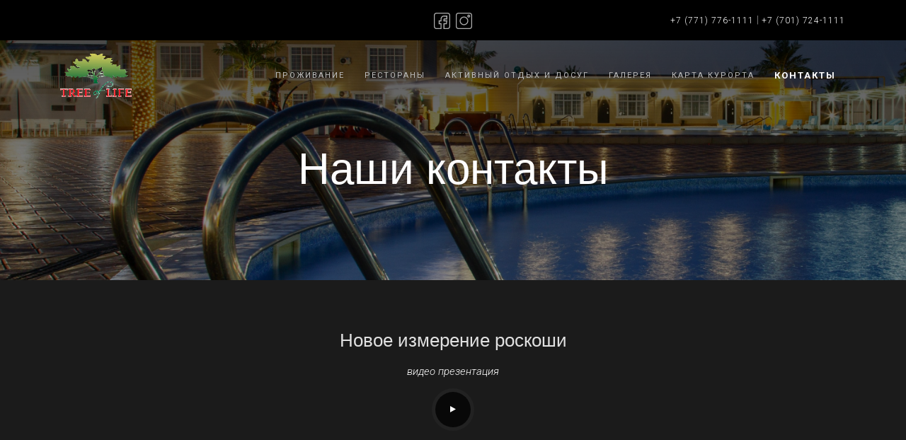

--- FILE ---
content_type: text/html; charset=UTF-8
request_url: https://treeoflife.kz/aktau/contacts
body_size: 3546
content:
<!DOCTYPE html>
<!--[if IE 8]><html class="no-js lt-ie9" lang="en"> <![endif]-->
<!--[if gt IE 8]>
<!--><html class="no-js" lang="en"><!--<![endif]-->
<head>

	<!-- Basic Page Needs
	================================================== -->
	<meta charset="utf-8">
	<title>Контакты | Tree of Life Актау - ваше место под солнцем | курортный пляж, аквапарк, водные развлечения, летний отдых</title>
	<meta name="description"  content="Tree of Life - ваше место под солнцем | курортный пляж, аквапарк, водные развлечения, летний отдых, семейный отдых на берегу каспийского моря" />
<meta name="author" content="Tree of Life">
<meta name="keywords"  content="Tree of Life, курортный пляж, аквапарк, водные развлечения, летний отдых, семейный отдых на берегу каспийского моря, лучший аквопарк казахстан, аквопарк в актау, аквопарк в актобе, отдых с семьей, курорт в Актау, аквапарк в актобе три оф лайф актау, три оф лайф актобе" />

<!-- Yandex.Metrika counter -->
<script type="text/javascript" >
    (function(m,e,t,r,i,k,a){m[i]=m[i]||function(){(m[i].a=m[i].a||[]).push(arguments)};
    m[i].l=1*new Date();k=e.createElement(t),a=e.getElementsByTagName(t)[0],k.async=1,k.src=r,a.parentNode.insertBefore(k,a)})
    (window, document, "script", "https://mc.yandex.ru/metrika/tag.js", "ym");
 
    ym(55459306, "init", {
         clickmap:true,
         trackLinks:true,
         accurateTrackBounce:true,
         webvisor:true
    });
 </script>
 <noscript><div><img src="https://mc.yandex.ru/watch/55459306" style="position:absolute; left:-9999px;" alt="" /></div></noscript>
	<!-- Mobile Specific Metas
	================================================== -->
	<meta name="viewport" content="width=device-width, initial-scale=1, maximum-scale=1">
	<meta name="theme-color" content="#212121"/>
    <meta name="msapplication-navbutton-color" content="#212121"/>
    <meta name="apple-mobile-web-app-status-bar-style" content="#212121"/>

	<!-- Web Fonts 
	================================================== -->
	<link href="https://fonts.googleapis.com/css?family=Poppins:100,100i,200,200i,300,300i,400,400i,500,500i,600,600i,700,700i,800,800i,900,900i" rel="stylesheet"/>
	<link href="https://fonts.googleapis.com/css?family=Roboto:100,100i,300,300i,400,400i,500,500i,700,700i,900,900i&amp;subset=cyrillic,cyrillic-ext,greek,greek-ext,latin-ext,vietnamese" rel="stylesheet">
	
	<!-- CSS
	================================================== -->
	<link rel="stylesheet" href="/css/bootstrap.min.css"/>
	<link rel="stylesheet" href="/css/font-awesome.min.css"/>
	<link rel="stylesheet" href="/css/ionicons.min.css"/>
	<link rel="stylesheet" href="/css/datepicker.css"/>
	<link rel="stylesheet" href="/css/jquery.fancybox.min.css"/>
	<link rel="stylesheet" href="/css/owl.carousel.css"/>
	<link rel="stylesheet" href="/css/owl.transitions.css"/>
	<link rel="stylesheet" href="/css/style.css"/>
	<link rel="stylesheet" href="/css/colors/color.css"/>
			
	<!-- Favicons
	================================================== -->
	<link rel="icon" type="image/png" href="/favicon.png">
	<link rel="apple-touch-icon" href="/apple-touch-icon.png">
	<link rel="apple-touch-icon" sizes="72x72" href="/apple-touch-icon-72x72.png">
	<link rel="apple-touch-icon" sizes="114x114" href="/apple-touch-icon-114x114.png">
	
	
</head>
<body>	

	<div class="loader">
		<div class="loader__figure"></div>
	</div>

	<svg class="hidden">
		<svg id="icon-nav" viewBox="0 0 152 63">
			<title>navarrow</title>
			<path d="M115.737 29L92.77 6.283c-.932-.92-1.21-2.84-.617-4.281.594-1.443 1.837-1.862 2.765-.953l28.429 28.116c.574.57.925 1.557.925 2.619 0 1.06-.351 2.046-.925 2.616l-28.43 28.114c-.336.327-.707.486-1.074.486-.659 0-1.307-.509-1.69-1.437-.593-1.442-.315-3.362.617-4.284L115.299 35H3.442C2.032 35 .89 33.656.89 32c0-1.658 1.143-3 2.552-3H115.737z"/>
		</svg>
	</svg>

	
	<!-- Nav and Logo
	================================================== -->

	<nav id="menu-wrap" class="menu-back cbp-af-header">
    <div class="menu-top background-black">
        <div class="container">
            <div class="row">
                <div class="phone col-4 px-0 px-md-3 pl-1 py-3">
                    <!--<span class="call-top">Наш телефон в Актау:</span> <a href="tel:+7 (701) 724-11-11" class="call-top">+7 (701) 724-11-11</a>-->
                </div>
                <div class="social col-4 px-0 px-md-3 pl-1 py-3">
                                        <a href="https://www.facebook.com/treeoflifekz/" target="_blank" class="mr-2">
                        <img src="/img/icons/facebook_light.svg" alt="facebook логотип">
                    </a>
                                                                                <a href="https://www.instagram.com/treeoflifekz/" target="_blank">
                        <img src="/img/icons/instagram_light.svg" alt="Инстаграм логотип">
                    </a>
                                    </div>
                <div class="cities col-4 px-0 px-md-3 py-3 text-right">
                    <a href="tel:+77717761111" class="call-top">+7 (771) 776-1111</a>
					|
					<a href="tel:+77017241111" class="call-top">+7 (701) 724-1111</a>
                </div>
            </div>	
        </div>		
    </div>
    <div class="menu">
        <a href="/aktau/" >
            <div class="logo">
                <img src="/img/logo.png" alt="Tree Of Life логтип, лого">
            </div>
        </a>
        <ul>
                            <li>
                                            <a href="/aktau/apartments">Проживание</a>
                                    </li>
                            <li>
                                            <a href="/aktau/restaurants">Рестораны</a>
                                    </li>
                            <li>
                                            <a href="/aktau/entertainment">Активный отдых и досуг</a>
                                    </li>
                            <li>
                                            <a href="/aktau/gallery">Галерея</a>
                                    </li>
                            <li>
                                            <a href="/aktau/map">Карта курорта</a>
                                    </li>
                            <li>
                                            <a class="current-page" href="/aktau/contacts">Контакты</a>
                                    </li>
                    </ul>
    </div>
</nav>		
	<!-- Primary Page Layout
	================================================== -->

	<div class="section big-55-height over-hide z-bigger">
	
		        	<div class="parallax parallax-top" style="background-image: url('/img/gallery/22.jpg')"></div>
				<div class="dark-over-pages"></div>
	
		<div class="hero-center-section pages">
			<div class="container">
				<div class="row justify-content-center">
					<div class="col-12 parallax-fade-top">
						<div class="hero-text">Наши контакты</div>
					</div>
				</div>
			</div>
		</div>
	</div>
	
	<div class="section padding-top-bottom-small background-dark-2 over-hide">
			<div class="container" style="position: relative; z-index: 2">
				<div class="row">
					<div class="col-md-12 text-center">	
						<h5 class="color-grey">Новое измерение роскоши</h5>
						<p class="color-white mt-3 mb-3"><em>видео презентация</em></p>
													<a href="https://youtu.be/wMkLu1Om4-E" class="video-button" data-fancybox><i class="fa fa-play"></i></a>
																	</div>
				</div>
			</div>	
		</div>
	
	<div class="section padding-top z-bigger">
		<div class="container">
			<div class="row justify-content-center padding-bottom-smaller">
				<div class="col-md-8">
					<div class="subtitle with-line text-center mb-4">Контактные данные</div>
					<h3 class="text-center padding-bottom-small">Мы на карте</h3>
				</div>
				<div class="section clearfix"></div>
				<div class="col-md-8">
										<script type="text/javascript" charset="utf-8" async src="https://api-maps.yandex.ru/services/constructor/1.0/js/?um=constructor%3A203de386e18b203773bcdbfc8328fae5d8824ec0b2c7044c0aee727905363a34&amp;width=100%25&amp;height=400&amp;lang=ru_UA&amp;scroll=true"></script>
														</div>
				<div class="col-md-8 padding-top-bottom">
					<div class="sep-line"></div>
				</div>
				<div class="section clearfix"></div>
				<div class="col-md-6 col-lg-6">
					<div class="address">
						<div class="address-in text-left">
							<p class="color-black">Город:</p>
						</div>
						<div class="address-in text-right">
							<p>Актау</p>
						</div>
					</div>
					<div class="address">
						<div class="address-in text-left">
							<p class="color-black">Телефон:</p>
						</div>
						<div class="address-in text-right">
							<p>+7 (701) 724-11-11</p>
						</div>
					</div>
										<div class="address">
						<div class="address-in text-left">
							<p class="color-black">Заселение:</p>
						</div>
						<div class="address-in text-right">
							<p>14:00</p>
						</div>
					</div>
									</div>
				<div class="col-md-6 col-lg-6">
					<div class="address">
						<div class="address-in text-left">
							<p class="color-black">Адрес:</p>
						</div>
						<div class="address-in text-right">
							<p>25км. от Актау</p>
						</div>
					</div>
					<!--<div class="address">
						<div class="address-in text-left">
							<p class="color-black">Электонная почта:</p>
						</div>
						<div class="address-in text-right">
							<p>aktau@treeoflife.kz</p>
						</div>
					</div>-->
										<div class="address">
						<div class="address-in text-left">
							<p class="color-black">Выселение:</p>
						</div>
						<div class="address-in text-right">
							<p>12:00</p>
						</div>
					</div>
									</div>
													<!--<div class="col-md-4 col-lg-4 text-center mt-5">
						<h4 class="text-center mb-2">Аквапарк</h4>
						<h5 class="text-opacity">+7 (771) 545-0257</h5>
						<h5 class="text-opacity">+7 (7292) 201-999</h5>
					</div>-->
					<div class="col-md-4 col-lg-4 text-center mt-5">
						<h4 class="text-center mb-2">Отель</h4>
						<h5 class="text-opacity">+7 (701) 724-1111</h5>
					</div>
					<div class="col-md-4 col-lg-4 text-center mt-5">
						<h4 class="text-center mb-2">Рестораны</h4>
						<h5 class="text-opacity">+7 (7292) 200-999</h5>
					</div>
							</div>
		</div>	
	</div>
	<div class="section">
    <div id="owl-sep-2" class="owl-carousel owl-theme">		
        						 
        <div class="item">	
            <a href="/img/gallery/1.jpg" data-fancybox="gallery">							 
                <div class="img-wrap gallery-small">
                    <img class="carousel" src="/img/gallery/1-min.jpg" alt="база отдыха, курорт, Актау, каспийское море курорт, tree of life, водные аттракционы, бассейны, пляж">
                </div>
            </a>
        </div>
        						 
        <div class="item">	
            <a href="/img/gallery/2.jpg" data-fancybox="gallery">							 
                <div class="img-wrap gallery-small">
                    <img class="carousel" src="/img/gallery/2-min.jpg" alt="база отдыха, курорт, Актау, каспийское море курорт, tree of life, водные аттракционы, бассейны, пляж">
                </div>
            </a>
        </div>
        						 
        <div class="item">	
            <a href="/img/gallery/3.jpg" data-fancybox="gallery">							 
                <div class="img-wrap gallery-small">
                    <img class="carousel" src="/img/gallery/3-min.jpg" alt="база отдыха, курорт, Актау, каспийское море курорт, tree of life, водные аттракционы, бассейны, пляж">
                </div>
            </a>
        </div>
        						 
        <div class="item">	
            <a href="/img/gallery/4.jpg" data-fancybox="gallery">							 
                <div class="img-wrap gallery-small">
                    <img class="carousel" src="/img/gallery/4-min.jpg" alt="база отдыха, курорт, Актау, каспийское море курорт, tree of life, водные аттракционы, бассейны, пляж">
                </div>
            </a>
        </div>
        						 
        <div class="item">	
            <a href="/img/gallery/5.png" data-fancybox="gallery">							 
                <div class="img-wrap gallery-small">
                    <img class="carousel" src="/img/gallery/5-min.png" alt="база отдыха, курорт, Актау, каспийское море курорт, tree of life, водные аттракционы, бассейны, пляж">
                </div>
            </a>
        </div>
        						 
        <div class="item">	
            <a href="/img/gallery/6.jpg" data-fancybox="gallery">							 
                <div class="img-wrap gallery-small">
                    <img class="carousel" src="/img/gallery/6-min.jpg" alt="база отдыха, курорт, Актау, каспийское море курорт, tree of life, водные аттракционы, бассейны, пляж">
                </div>
            </a>
        </div>
        						 
        <div class="item">	
            <a href="/img/gallery/7.png" data-fancybox="gallery">							 
                <div class="img-wrap gallery-small">
                    <img class="carousel" src="/img/gallery/7-min.png" alt="база отдыха, курорт, Актау, каспийское море курорт, tree of life, водные аттракционы, бассейны, пляж">
                </div>
            </a>
        </div>
        						 
        <div class="item">	
            <a href="/img/gallery/8.jpg" data-fancybox="gallery">							 
                <div class="img-wrap gallery-small">
                    <img class="carousel" src="/img/gallery/8-min.jpg" alt="база отдыха, курорт, Актау, каспийское море курорт, tree of life, водные аттракционы, бассейны, пляж">
                </div>
            </a>
        </div>
        						 
        <div class="item">	
            <a href="/img/gallery/9.jpg" data-fancybox="gallery">							 
                <div class="img-wrap gallery-small">
                    <img class="carousel" src="/img/gallery/9-min.jpg" alt="база отдыха, курорт, Актау, каспийское море курорт, tree of life, водные аттракционы, бассейны, пляж">
                </div>
            </a>
        </div>
        						 
        <div class="item">	
            <a href="/img/gallery/10.jpg" data-fancybox="gallery">							 
                <div class="img-wrap gallery-small">
                    <img class="carousel" src="/img/gallery/10-min.jpg" alt="база отдыха, курорт, Актау, каспийское море курорт, tree of life, водные аттракционы, бассейны, пляж">
                </div>
            </a>
        </div>
            </div>
    <a class="gallery_carusel__next"></a>
    <a class="gallery_carusel__prev"></a>
</div>	<div class="section padding-top-bottom-small background-black over-hide footer">
    <div class="container">
        <div class="row">
            <div class="col-md-3 text-center text-md-left">
                <img src="/img/logo.png" alt="tree of life логотип">
                <p class="color-grey mt-4">г.Актау<br>25км. от Актау</p>
            </div>
            <div class="col-md-4 text-center text-md-left">
                <h6 class="color-white mb-3">Информация</h6>
                <a href="/aktau/conditions">Условия и правила</a>
                <a href="/aktau/shop">Магазин</a>
                                                            <a href="/aktau/apartments">Проживание</a>
                                                                                <a href="/aktau/restaurants">Рестораны</a>
                                                                                <a href="/aktau/entertainment">Активный отдых и досуг</a>
                                                                                                                                                            </div>
            <div class="col-md-5 mt-4 mt-md-0 text-center text-md-left logos-footer">
                <h6 class="color-white mb-3">&nbsp;</h6>
                                                                                                                                                                        <a href="/aktau/gallery">Галерея</a>
                                                                                <a href="/aktau/map">Карта курорта</a>
                                                                                <a href="/aktau/contacts">Контакты</a>
                                                </div>
        </div>	
    </div>	
</div>

<div class="section py-4 background-dark over-hide footer-bottom">
    <div class="container">
        <div class="row">
            <div class="col-md-6 mb-2 mb-md-0 d-flex justify-content-start align-items-center">
                <p>2021 © Tree of Life. Все права защищены.</p>
            </div>
        </div>	
    </div>		
</div>	<div class="scroll-to-top"></div>
	
	
	<!-- JAVASCRIPT
    ================================================== -->
	<script src="/js/jquery.min.js"></script>
	<script src="/js/popper.min.js"></script> 
	<script src="/js/bootstrap.min.js"></script>
	<script src="/js/plugins.js"></script>  
	<script src="/js/custom.js"></script> 
<!-- End Document
================================================== -->
</body>
</html>

--- FILE ---
content_type: text/css
request_url: https://treeoflife.kz/css/style.css
body_size: 11812
content:
/*
 * Table of contents:
 * 
 * from line 60 - preloader
 * from line 92 - Primary style
 * from line 294 - Navigation
 * from line 918 - Hero sections
 * from line 1684 - Date Picker
 * from line 1952 - Pages
 * from line 3651 - Media, for smaller screens
 *
 */
/* #Primary
================================================== */

body{
	font-family: 'Roboto', sans-serif;
	font-weight: 300;
	font-size: 15px;
	line-height: 1.7;
	color: #878787;
	overflow-x: hidden;
}
h1, h2, h3, h4, h5, h6,
.h1, .h2, .h3, .h4, .h5, .h6{
	font-family: 'Montserrat', sans-serif;
	font-weight: 300;
	margin-bottom: 0;
	line-height: 1.25;
	color: #363636;
}
h1, .h1 {
	font-size: 4rem;
	font-weight: 200;
}
h2, .h2 {
	font-size: 3.4rem;
	font-weight: 300;
}
h3, .h3 {
	font-size: 2.7rem;
}
h4, .h4 {
	font-size: 2.2rem;
}
h5, .h5 {
	font-size: 1.6rem;
	font-weight: 400;
	color: #444;
}
h6, .h6 {
	font-size: 1rem;
	text-transform: uppercase;
	font-weight:400;
	letter-spacing: 2px;
}
::selection {
	color: #fff;
}
::-moz-selection {
	color: #fff;
}
mark{
	color:#fff;
}


/* #Preload
================================================== */

.loader {
	position: fixed;
	top: 0;
	left: 0;
	width: 100%;
	height: 100%;
	background-color: #fff;
	z-index: 9999999999;
}
.loader__figure {
	position: absolute;
	top: 50%;
	left: 50%;
	margin-left: -18px;
	margin-top: -18px;
	height: 36px;
	width: 36px;
	box-sizing: border-box;
	border-radius: 50%;
	opacity: .4;
	animation: loaderAnim 0.7s linear infinite alternate forwards;
}
@keyframes loaderAnim {
	to {
		opacity: 1;
		transform: scale3d(0.5,0.5,1);
	}
}

/* #Primary style
================================================== */

.section {
    position: relative;
	width: 100%;
	display: block;
}
.section .backdrop {
	position: absolute;
	left: 0;
	top: 0;
	width: 100%;
	height: 100%;
	background-color: rgba(0,0,0,0.7);
	z-index: 1;
}
.section .bg-video {
	position: absolute;
	left: 0;
	top: 0;
	width: 100%;
	z-index: 0;
}
.subtitle{
	position: relative;
	text-transform: uppercase;
	color:#999;
	display: block;
	font-weight: 300;
	letter-spacing: 3px;
	font-size: 14px;
}
.subtitle.with-line:after{
	position: absolute;
	content: '';
	width: 50px;
	height: 1px;
	z-index: 3;
	bottom: -15px;
	left: 50%;
	-webkit-transform: translateX(-50%);
	transform: translateX(-50%);
}
.relative {
    position: relative;
}
.over-hide{
	overflow: hidden;
}
.over-y-scroll{
	overflow-y: scroll;
	z-index: 2099;
}
.full-height {
	height: 100vh;
}
.hero-full-height {
	height: calc(100vh - 140px);
}
.half-height {
	height: 50vh;
}
.big-55-height {
	height: 55vh;
}
.big-60-height {
	height: 60vh;
}
.big-65-height {
	height: 65vh;
}
.big-70-height {
	height: 70vh;
}
.big-75-height {
	height: 75vh;
}
.big-80-height {
	height: 80vh;
}
.max-width-80 {
	max-width: 80%;
}
.background-white {
	background-color: #ffffff;
}
.background-grey {
	background-color: #fbfbfb;
}
.background-grey-1 {
	background-color: #f9f9f9;
}
.background-dark {
	background-color: #181818;
}
.background-dark-1 {
	background-color: #242424;
}
.background-dark-2 {
	background-color: #1b1b1b;
}
.background-black {
	background-color: #000000;
}
.color-black {
	color: #000000;
}
.color-white {
	color: #ffffff;
}
.color-grey {
	color: #e1e1e1;
}
.img-wrap  {
	position:relative;
	width:100%;
	display:block;
}
.img-wrap img {
	width:100%;
	height: 330px;
	display:block;
	object-fit: cover;
}

.img-wrap .carousel {
	height: 180px !important;
	object-fit: cover;
}
.z-bigger  {
	z-index:10;
}
.z-bigger-than-dark-bg  {
	z-index:995;
}
.z-too-big  {
	z-index:11000;
}
.padding-page-top {
	padding-top: 180px;
}
.padding-top-bottom {
	padding-top: 100px;
	padding-bottom: 100px;
}
.padding-top {
	padding-top: 100px;
}
.padding-bottom {
	padding-bottom: 100px;
}
.padding-top-bottom-big {
	padding-top: 130px;
	padding-bottom: 130px;
}
.padding-top-big {
	padding-top: 130px;
}
.padding-bottom-big {
	padding-bottom: 130px;
}
.padding-top-bottom-small {
	padding-top: 70px;
	padding-bottom: 70px;
}
.padding-top-small {
	padding-top: 70px;
}
.padding-bottom-small {
	padding-bottom: 70px;
}
.padding-top-bottom-smaller {
	padding-top: 50px;
	padding-bottom: 50px;
}
.padding-top-smaller {
	padding-top: 50px;
}
.padding-bottom-smaller {
	padding-bottom: 50px;
}
.btn {
	padding: 10px 18px;
	text-transform: uppercase;
	color: #fff;
	border: 0;
	border-radius: 0;
	font-size: 12px;
	line-height: 1;
	letter-spacing: 1px;
	-webkit-transition: all 200ms linear;
	transition: all 200ms linear; 
}
.btn.btn-primary {
	background-color: #242424;
}
.btn:active,
.btn:focus{
	border: 0;
	outline: 0;
}
.scroll-to-top{
	position: fixed;
	bottom: 20px;
	right: 20px;
	display: none;
	background-color: #070707;
	width: 35px;
	height: 35px;
	z-index: 100000;
	background-repeat: no-repeat;
	background-position: center center;
	background-size: 30px 30px;
	cursor: pointer;
	background-image: url('../img/arrow-up.svg');
	-webkit-transition: all 200ms linear;
	transition: all 200ms linear; 
}

.sep-line {
    position: relative;
	width: 100%;
	display: block;
	height: 1px;
	background-color: rgba(0,0,0,.1);
}

/* #Navigation
================================================== */

#menu-wrap{
    position: fixed;
	width: 100%;
	z-index: 20000;
	margin: 0 auto;
	top: 0;
	left: 0;
}
#menu-wrap .container .columns  { 
	margin-top: 0;
	margin-bottom: 0;
}
.menu-back{
	background: rgba(21,21,21,0);
	-webkit-transition : all 0.3s ease-out;
	-moz-transition : all 0.3s ease-out;
	-o-transition :all 0.3s ease-out;
	transition : all 0.3s ease-out;
}
.cbp-af-header {
	margin-top: 20px;
	-webkit-transition : all 0.3s ease-out;
	-moz-transition : all 0.3s ease-out;
	-o-transition :all 0.3s ease-out;
	transition : all 0.3s ease-out;
}
.cbp-af-header.cbp-af-header-shrink {
	margin-top: 0;
    -webkit-transform: translateY(-52px);
    -ms-transform: translateY(-52px);
    transform: translateY(-52px);
	background: rgba(21,21,21,.92);
	-webkit-transition : all 0.3s ease-out;
	-moz-transition : all 0.3s ease-out;
	-o-transition :all 0.3s ease-out;
	transition : all 0.3s ease-out;
}
.cbp-af-header.cbp-af-header-shrink .logo{
	height: 50px;
	top: 15px;
	-webkit-transition : all 0.3s ease-out;
	-moz-transition : all 0.3s ease-out;
	-o-transition :all 0.3s ease-out;
	transition : all 0.3s ease-out;
}
.cbp-af-header.cbp-af-header-shrink .menu > ul > li a {
    padding: 30px 0;
	color:#ddd;
	-webkit-transition : all 0.3s ease-out;
	-moz-transition : all 0.3s ease-out;
	-o-transition :all 0.3s ease-out;
	transition : all 0.3s ease-out;
}
.cbp-af-header.cbp-af-header-shrink .menu > ul > li {
    margin: 0 12px;
	-webkit-transition : all 0.3s ease-out;
	-moz-transition : all 0.3s ease-out;
	-o-transition :all 0.3s ease-out;
	transition : all 0.3s ease-out;
}
.cbp-af-header.cbp-af-header-shrink .menu > ul > li:last-child {
    margin-right:0;
}
.cbp-af-header.cbp-af-header-shrink .menu > ul > li > ul > li a {
	padding:0;
	margin-left: 10px;
	margin-right: 10px;
	color:#fff;
	font-family: 'Roboto', sans-serif;
	font-weight: 300;
	font-size: 13px;
	line-height:13px;
	letter-spacing: 1px;
    width: calc(100% - 20px);
    display: block;
}
.cbp-af-header.cbp-af-header-shrink .menu > ul > li > ul.normal-sub {
    width: 240px;
    left: auto;
    padding: 10px 20px;
}
.cbp-af-header.cbp-af-header-shrink .menu > ul > li > ul.normal-sub > li {
    width: 100%;
}
.cbp-af-header.cbp-af-header-shrink .menu > ul > li > ul.normal-sub > li a {
    border: 0;
    padding: 1em 0;
}
.cbp-af-header.cbp-af-header-shrink .menu-top{
    -webkit-transform: translateY(-100%);
    -ms-transform: translateY(-100%);
    transform: translateY(-100%);
	-webkit-transition : all 0.3s ease-out;
	-moz-transition : all 0.3s ease-out;
	-o-transition :all 0.3s ease-out;
	transition : all 0.3s ease-out;
}
.menu-top{
	position:relative;
	width: 100%;
	margin: 0 auto;
	z-index: 4;
	-webkit-transition : all 0.3s ease-out;
	-moz-transition : all 0.3s ease-out;
	-o-transition :all 0.3s ease-out;
	transition : all 0.3s ease-out;
}
.menu-top p{
	color: #f1f1f1;
	font-size: 12px;
	line-height: 20px;
	text-transform: uppercase;
	letter-spacing: 1px;
	margin: 0;
	padding: 0;
}
.lang-wrap{ 
	position: relative;
	display: inline-block;
	margin-right: 5px;
	margin-left: 5px;
	padding: 0 10px;
	color: #fff;
	line-height: 20px;
	font-weight:400;
	font-size: 12px;
	letter-spacing: 1px;
	cursor: pointer;
	z-index: 10;
	text-transform: uppercase;
	-webkit-transition : all 0.3s ease-out;
	-moz-transition : all 0.3s ease-out;
	-o-transition :all 0.3s ease-out;
	transition : all 0.3s ease-out;
}
.lang-wrap ul{ 
	position: absolute;
	left: 0;
	top: 35px;
	width: 100%;
	z-index: 10;
	padding: 0;
	margin: 0;
	box-shadow: 0px 5px 6px 0px rgba(0, 0, 0, 0.1);
	opacity: 0;
	visibility: hidden;
    -webkit-transition: all 200ms linear;
    -moz-transition: all 200ms linear;
    -o-transition: all 200ms linear;
    -ms-transition: all 200ms linear;
    transition: all 200ms linear;
    -webkit-transform: translate3d(0, -15px, 0);
    -moz-transform: translate3d(0, -15px, 0);
    -o-transform: translate3d(0, -15px, 0);
    -ms-transform: translate3d(0, -15px, 0);
    transform: translate3d(0, -15px, 0);
}
.lang-wrap.clicked ul{ 
	opacity: 1;
	visibility: visible;
    -webkit-transform: translate3d(0, 0px, 0);
    -moz-transform: translate3d(0, 0px, 0);
    -o-transform: translate3d(0, 0px, 0);
    -ms-transform: translate3d(0, 0px, 0);
    transform: translate3d(0, 0px, 0);
}
.lang-wrap ul a{ 
	text-decoration: none;
	color: #212121; 
	padding-top: 7px;
	padding-bottom: 7px;
	width: 100%;
	position: relative;	
	display: block;
}
.lang-wrap ul li{ 
	position: relative;
	background-color: #fff;
	width: 100%;
	display: block;
	margin: 0;
	line-height: 12px;
	text-align: center;
	font-weight:500;
	font-size: 11px;
	cursor: pointer;
	text-transform: uppercase;
	border-bottom: 1px solid rgba(0, 0, 0, 0.07);	
	transition: all 250ms linear;
}
.lang-wrap ul a:hover{ 
	color: #fff;
}
.social-top{
	color: #adadad;
	font-size: 11px;
	line-height: 20px;
	text-transform: uppercase;
	letter-spacing: 1px;
	margin: 0;
	padding: 0 10px;
	border-right: 1px solid rgba(255,255,255,.2);
	transition: all 250ms linear;
}
.social-top:hover{
	text-decoration: none;
}

.social-top_current {
	color: white;
	font-weight: 700;
	font-size: 12px;
}

.call-top{
	color: #fff;
	font-size: 12px;
	line-height: 20px;
	text-transform: uppercase;
	letter-spacing: 1px;
	margin: 0;
	padding: 0;
	transition: all 250ms linear;
}
.call-top:hover{
	text-decoration: none;
}
span.call-top:hover{
	color: #fff;
}


.logo{
	position:absolute;
	height: 64px;
	z-index:10000;
	top: 18px;
	-webkit-transition : all 0.3s ease-out;
	-moz-transition : all 0.3s ease-out;
	-o-transition :all 0.3s ease-out;
	transition : all 0.3s ease-out;
}
.logo img{
	height: 100%;
	width: auto;
	display: block;
	-webkit-transition : all 0.3s ease-out;
	-moz-transition : all 0.3s ease-out;
	-o-transition :all 0.3s ease-out;
	transition : all 0.3s ease-out;
}
.menu-mobile {
    display: none;
	padding-top:40px;
	padding-bottom:40px;
}
.menu-mobile:after {
    content: "\f394";
    font-family: "Ionicons";
    font-size: 30px;
	height:40px;
	line-height:40px;
    padding: 0;
    float: right;
    position: relative;
    top: 0;
	color:#fff;
    -webkit-transform: translateY(-50%);
    -ms-transform: translateY(-50%);
    transform: translateY(-50%);
}
.menu-dropdown-icon:before {
    content: "\f489";
    font-family: "Ionicons";
    display: none;
    cursor: pointer;
    float: right;
    padding: 8px 12px;
    background: #212121;
    color: #fff;
}
.menu  {
	position:relative;
	width:calc(100% - 60px);
	margin:0 auto;
	max-width:1110px;
	z-index:3;
}
.menu > ul {
    margin: 0 auto;
    width: auto;
	float:right;
    list-style: none;
    padding: 0;
    /* IF .menu position=relative -> ul = container width, ELSE ul = 100% width */
    box-sizing: border-box;
}
.menu > ul:before,
.menu > ul:after {
    content: "";
    display: table;
}
.menu > ul:after {
    clear: both;
}
.menu > ul > li {
    float: left;
    padding: 0;
    margin: 0 14px;
	-webkit-transition : all 0.3s ease-out;
	-moz-transition : all 0.3s ease-out;
	-o-transition :all 0.3s ease-out;
	transition : all 0.3s ease-out;
}
.menu > ul > li a {
    text-decoration: none;
    padding: 40px 0;
    display: block;
	font-family: 'Roboto', sans-serif;
	font-weight: 400;
	font-size: 11px;
	text-transform: uppercase;
	vertical-align: bottom;
	line-height:20px;
	letter-spacing: 2px;
	color: #bbb;
	-webkit-transition : all 0.3s ease-out;
	-moz-transition : all 0.3s ease-out;
	-o-transition :all 0.3s ease-out;
	transition : all 0.3s ease-out;
}
.menu > ul > li:hover > ul {
}
.menu > ul > li > ul {
    display: none;
    width: 100%;
    background: #111;
    padding: 60px 50px;
    position: absolute;
    z-index: 99999;
    left: 0;
    margin: 0;
    list-style: none;
    box-sizing: border-box;
}
.menu > ul > li > ul:before,
.menu > ul > li > ul:after {
    content: "";
    display: table;
    padding: 5px;
}
.menu > ul > li > ul:after {
    clear: both;
}
.menu > ul > li > ul > li {
    margin: 3px 0;
    padding-bottom: 0;
    list-style: none;
    width: 25%;
    background: none;
    float: left;
}
.menu > ul > li > ul > li p {
	padding: 0;
    padding-bottom:10px;
	margin-left:10px;
	margin-right:10px;
	color:#fff;
	font-family: 'Roboto', sans-serif;
	font-weight: 400;
	font-size: 12px;
	line-height:18px;
	letter-spacing:2px;
	text-transform:uppercase;
    width: calc(100% - 20px);
    display: block;
    border-bottom: 1px solid rgba(255,255,255,.2);
}
.menu > ul > li > ul > li p span {
	vertical-align: super;
	font-size: 9px;
	line-height:9px;
	font-weight:500;
}
.menu > ul > li > ul > li a {
	padding: 9px 0 !important;
	margin-left:10px;
	margin-right:10px;
	color: #fff;
	font-family: 'Roboto', sans-serif;
	font-weight: 300;
	font-size: 13px;
	line-height: 13px;
	text-transform: none;
	letter-spacing: 1px;
    width: calc(100% - 20px);
    display: block;
}
.menu > ul > li a span {
	color: #fff;
	font-weight: 400;
	font-size: 11px;
	line-height: 11px;
	padding: 8px 16px;
	box-shadow: 0 6px 3px -3px rgba(0, 0, 0, 0.1);
	-webkit-transition: all 200ms linear;
	transition: all 200ms linear; 
}
.menu > ul > li a:hover span {
	background-color: #323232;
	color: #fff;
}
.menu > ul > li > ul > li a:hover {
}
.menu > ul > li > ul > li > ul {
    display: block;
    padding: 0;
    margin: 10px 0 0;
    list-style: none;
    box-sizing: border-box;
}
.menu > ul > li > ul > li > ul:before,
.menu > ul > li > ul > li > ul:after {
    content: "";
    display: table;
}
.menu > ul > li > ul > li > ul:after {
    clear: both;
}
.menu > ul > li > ul > li > ul > li {
    float: left;
    width: 100%;
    padding: 10px 0;
    margin: 0;
    font-size: .8em;
}
.menu > ul > li > ul > li > ul > li a {
    border: 0;
}
.menu > ul > li > ul.normal-sub {
    width: 240px;
    left: auto;
    padding: 10px 20px;
}
.menu > ul > li > ul.normal-sub > li {
    width: 100%;
}
.menu > ul > li > ul.normal-sub > li a {
    border: 0;
    padding: 1em 0;
}


/* ––––––––––––––––––––––––––––––––––––––––––––––––––
Mobile style's
–––––––––––––––––––––––––––––––––––––––––––––––––– */

@media only screen and (max-width: 1170px) {

	.menu-back{
		background: rgba(0,0,0,.93);
		-webkit-transition : all 0.3s ease-out;
		-moz-transition : all 0.3s ease-out;
		-o-transition :all 0.3s ease-out;
		transition : all 0.3s ease-out;
	}
	.cbp-af-header.cbp-af-header-shrink {
		background: rgba(0,0,0,.93);
		-webkit-transform: translateY(0);
		-ms-transform: translateY(0);
		transform: translateY(0);
		-webkit-transition : all 0.3s ease-out;
		-moz-transition : all 0.3s ease-out;
		-o-transition :all 0.3s ease-out;
		transition : all 0.3s ease-out;
	}
	.cbp-af-header.cbp-af-header-shrink .logo{
		height: 50px;
		top: 15px;
		-webkit-transition : all 0.3s ease-out;
		-moz-transition : all 0.3s ease-out;
		-o-transition :all 0.3s ease-out;
		transition : all 0.3s ease-out;
	}
	.cbp-af-header.cbp-af-header-shrink .menu-top{
		-webkit-transform: translateY(0);
		-ms-transform: translateY(0);
		transform: translateY(0);
		-webkit-transition : all 0.3s ease-out;
		-moz-transition : all 0.3s ease-out;
		-o-transition :all 0.3s ease-out;
		transition : all 0.3s ease-out;
	}
	.logo{
		height: 50px;
		top: 15px;
		-webkit-transition : all 0.3s ease-out;
		-moz-transition : all 0.3s ease-out;
		-o-transition :all 0.3s ease-out;
		transition : all 0.3s ease-out;
	}
	#menu-wrap{
		position: relative;
	}
	.cbp-af-header.cbp-af-header-shrink .menu > ul > li a {
		padding: 10px 0;
		color:#bbb;
		-webkit-transition : all 0.3s ease-out;
		-moz-transition : all 0.3s ease-out;
		-o-transition :all 0.3s ease-out;
		transition : all 0.3s ease-out;
	}
	.cbp-af-header.cbp-af-header-shrink .menu > ul > li > ul > li a {
		padding:0;
		margin-left:10px;
		margin-right:10px;
		color:#fff;
		font-size: 10px;
		line-height:18px;
		letter-spacing:2px;
		text-transform:uppercase;
		width: calc(100% - 20px);
		display: block;
	}
	.cbp-af-header.cbp-af-header-shrink .menu > ul {
		padding-top: 40px;
		padding-bottom: 40px;
		-webkit-transition : all 0.3s ease-out;
		-moz-transition : all 0.3s ease-out;
		-o-transition :all 0.3s ease-out;
		transition : all 0.3s ease-out;
	}
	.menu > ul {
		padding-top: 40px;
		padding-bottom: 40px;
		-webkit-transition : all 0.3s ease-out;
		-moz-transition : all 0.3s ease-out;
		-o-transition :all 0.3s ease-out;
		transition : all 0.3s ease-out;
	}
	.menu > ul > li a {
		padding: 10px 0;
		color:#fff;
		-webkit-transition : all 0.3s ease-out;
		-moz-transition : all 0.3s ease-out;
		-o-transition :all 0.3s ease-out;
		transition : all 0.3s ease-out;
	}
	.menu > ul > li > ul > li a {
		padding:0;
		margin-left:10px;
		margin-right:10px;
		color:#ffffff;
		font-size: 10px;
		line-height:18px;
		letter-spacing:2px;
		text-transform:uppercase;
		width: calc(100% - 20px);
		display: block;
	}	
    .menu-container {
        width: 100%;
    }
    .menu-mobile {
        display: block;
    }
    .menu-dropdown-icon:before {
        display: block;
    }
	.menu > ul > li > ul {
		padding: 20px 0;
	}	
    .menu > ul {
		width: 100%;
		float:none;
		position:relative;
        display: none;
    }
    .cbp-af-header.cbp-af-header-shrink .menu > ul > li {
        width: 100%;
        float: none;
        display: block;
		margin: 3px 0;
    }
    .menu > ul > li {
        width: 100%;
        float: none;
        display: block;
		margin: 3px 0;
    }
    .menu > ul > li a {
        width: 100%;
        display: block;
    }
    .menu > ul > li > ul {
        position: relative;
    }
    .menu > ul > li > ul.normal-sub {
        width: 100%;
		padding: 0;
    }
	.cbp-af-header.cbp-af-header-shrink .menu > ul > li > ul.normal-sub {
        width: 100%;
		padding: 0;
	}
	.cbp-af-header.cbp-af-header-shrink .menu > ul > li > ul.normal-sub > li a {
		border: 0;
		padding: 10px 0;
	}	
    .menu > ul > li > ul > li {
        float: none;
        width: 100%;
		padding-bottom:0;
    }
    .menu > ul > li > ul > li:first-child {
        margin: 0;
    }
    .menu > ul > li > ul > li > ul {
        position: relative;
    }
    .menu > ul > li > ul > li > ul > li {
        float: none;
    }
    .menu .show-on-mobile {
        display: block;
    }
}

/* #Hero center section
================================================== */

.hero-center-section{
	position: absolute;
	top: 50%;
	left: 0;
	width: 100%;
	margin-top: -50px;
	z-index: 10000;
	-webkit-transform: translateY(-50%);
	transform: translateY(-50%);
}
.hero-center-section.ver-2{
	margin-top: 20px;
}
.hero-center-section.pages{
	margin-top: 40px;
}
.booking-hero-wrap{
	position: relative;
	background-color: rgba(0,0,0,.85);
	padding: 15px;
	display: block;
	width: 100%;
}
.hero-text{
	color: #fff;
	text-align: center;
	font-size: 62px;
	line-height: 1.25;
	font-weight: 300;
	font-family: 'Montserrat', sans-serif;
}
.hero-text-ver-2{
	color: #fff;
	text-align: center;
	font-size: 4.5vw;
	line-height: 1.1;
	font-weight: 300;
	font-family: 'Montserrat', sans-serif;
}
.hero-small-text{
	color: #fff;
	text-align: center;
	font-size: 12px;
	line-height: 1.25;
	font-weight: 300;
	text-transform: uppercase;
	letter-spacing: 2px;
}
.hero-stars{
	position: relative;
	color: #fff;
	text-align: center;
	margin: 0 auto;
	display: block;
	font-size: 12px;
}
.hero-stars .fa{
	margin-left: 3px;
	margin-right: 3px;
}
.booking-button{
	position: relative;
	color: #fff;
	display: block;
	width: 100%;
	font-size: 13px;
	text-transform: uppercase;
	line-height: 1.2;
	font-weight: 300;
	letter-spacing: 1px;
	outline: none;
	text-align: center;
	padding-top: 13px;
	padding-bottom: 13px;
	-webkit-transition: all 200ms linear;
	transition: all 200ms linear; 
}
.booking-button:hover{
	background-color: #343434;
	color: #fff;
}

/* #Hero flip slider
================================================== */

a:hover {
	text-decoration: none;
}
button:focus,
a:focus {
	outline: none;
}
.hidden {
	position: absolute;
	overflow: hidden;
	width: 0;
	height: 0;
	pointer-events: none;
}
/* Icons */
.icon {
	display: block;
	width: 45px;
	height: 45px;
	margin: 0 auto;
	fill: currentColor;
}
.slideshow {
	width: 100%;
	height: 100vh;
	position: relative;
	overflow: hidden;
}
.slide {
	position: absolute;
	top: 0;
	left: 0;
	pointer-events: none;
	display: grid;
	grid-area: 2 / 1 / 3 / 2;
	padding: 100px 0;
	padding-top: 0;
	--gridgap: 1vw;
	--gridwidth: 100%;
	--gridheight: 100%;
	display: grid;
	width: var(--gridwidth);
	height: var(--gridheight);
	grid-template-rows: repeat(20,calc(var(--gridheight) / 20 - var(--gridgap)));
	grid-template-columns: repeat(20,calc(var(--gridwidth) / 20 - var(--gridgap)));
	grid-gap: var(--gridgap);
	align-content: center;
	justify-content: center;
}
.slide__figure {
	grid-area: 1 / 1 / 22 / 22;
}
.slide--current {
	pointer-events: auto;
	z-index: 100;
}	
.slide__figure {
	position: relative;
	display: flex;
	flex-direction: column;
	width: auto;
	height: auto;
	max-width: none;
	margin: 0;
	will-change: transform;
	perspective: 1000px;
}
.slide__figure-inner {
	position: relative;
	flex: 1;
	overflow: hidden;
	transform: rotate3d(0,1,0,0deg);
	will-change: transform;
}
.slide__figure-img {
	position: relative;
	width: 100%;
	height: 100%;
	background-repeat: no-repeat;
	background-position: 50% 50%;
	background-size: cover;
	z-index: 10;
	opacity: 1;
	will-change: transform;
}
.slide__figure-reveal {
	position: absolute;
	top: -1px;
	left: -1px;
	width: calc(100% + 2px);
	height: calc(100% + 2px);
	background: #242424;
	z-index: 20;
	will-change: transform;
}
.js .slide__figure-reveal {
	transform: translate3d(0,0,0);
}
.js .slide--current .slide__figure-reveal {
	transform: translate3d(100%,0,0);
}
.revealer {
	position: absolute;
	width: 100%;
	height: 100%;
	pointer-events: none;
	top: 0;
	left: 0;
	display: flex;
	z-index: 5000;
}
.revealer__item {
	width: 50%;
	height: 100%;
	position: relative;
	overflow: hidden;
}
.revealer__item-inner {
	position: absolute;
	top: 0;
	left: 0;
	width: 100%;
	height: 100%;
	background: #fff;
	transform: translate3d(100%,0,0);
}
.nav {
	display: block;
	position: absolute;
	bottom: 43px;
	left: 50%;
	margin: 0 auto;
	text-align: center;
	z-index: 4000;
	-webkit-transform: translateX(-50%);
	transform: translateX(-50%);
	-webkit-transition: all 200ms linear;
	transition: all 200ms linear; 
}
.nav__button {
	position: relative;
	border: 0;
	margin: 0 auto;
	text-align: center;
	padding: 0;
	line-height: 1;
	background: none;
	z-index: 6000;
}
.nav__button:focus {
	outline: none;
}
.nav__button:hover {
}
.nav__button-text {
	position: relative;
	margin: 0 auto;
	padding: 0;
	text-align: center;
	width: 40px;
	height: 40px;
	border-radius: 50%;
	background-color: rgba(35,35,35,.8);
	display: block;
	z-index: 6000;
	cursor: pointer;
}
.nav__button-text::after,
.nav__button-text::before {
	content: '';
	position: absolute;
	height: 1px;
	top: 20px;
	width: 15px;
	right: 13px;
	background: #fff;
	-webkit-transition: all 200ms linear;
	transition: all 200ms linear; 
}
.nav__button-text::after {
	transition: opacity 0.2s, transform 0.2s;
}
.nav--open .nav__button-text::after {
	transform: rotate(90deg);
	opacity: 0;
}
.nav__button-text::before {
	transform: rotate(90deg);
	transition: transform 0.2s;
}
.nav--open .nav__button-text::before {
	transform: rotate(0deg);
}
.toc {
	position: absolute;
	top: calc(-100% - 40px);
	left: 50%;
	padding: 20px;
	padding-bottom: 30px;
	border-radius: 5px;
	-webkit-transform: translateX(-50%);
	transform: translateX(-50%);
	opacity: 0;
	background-color: rgba(0,0,0,.9);
	-webkit-transition: all 200ms linear;
	transition: all 200ms linear; 
}
.nav--open .toc {
	opacity: 1;
}
.toc__item {
	pointer-events: none;
	opacity: 0;
	display: block;
	min-width: 200px;
	margin: 0.15rem 0;
	opacity: 0; 
}
.nav--open .toc__item {
	pointer-events: auto;
}
.toc__item-title {
	pointer-events: none;
	color: #fff;
	text-transform: uppercase;
	font-weight: 300;
	font-size: 13px;
	-webkit-transition: all 200ms linear;
	transition: all 200ms linear; 
}
.toc__item:hover .toc__item-title {
	color: #999;
}
.arrow-nav {
	display: block;
	position: absolute;
	width: 100%;
	height: 100px;
	bottom: 0;
	left: 0;
	pointer-events: none;
	display: flex;
	align-items: center;
	justify-content: space-between;
	z-index: 4000;
	padding: 1.25rem;
}
.arrow-nav__item {
	pointer-events: auto;
	border: 0;
	padding: 0;
	margin: 0;
	cursor: pointer;
	background: none;
	color: #fff;
	-webkit-transition: all 200ms linear;
	transition: all 200ms linear; 
}
.arrow-nav__item--prev {
	visibility: hidden;
}
.arrow-nav__item--prev .icon {
	transform: rotate(180deg);
}
.icon--nav {
	pointer-events: none;
	transition: transform 0.2s;
}
.arrow-nav__item--next:hover .icon--nav {
	transform: translate3d(-2px,0,0);
}
.arrow-nav__item--prev:hover .icon--nav {
	transform: rotate(180deg) translate3d(-2px,0,0);
}
.nav__chapter {
	font-size: inherit;
	font-weight: normal;
	margin-top: 12px;
	display: block;
	font-size: 18px;
	font-weight: 300;
	letter-spacing: 2px;
	color: #e6e6e6;
	line-height: 1;
	-webkit-transform: translateY(0);
	transform: translateY(0);
	-webkit-transition: all 300ms linear;
	transition: all 300ms linear; 
}
.nav__chapter:after {
	position: absolute;
	content: '';
	width: 40px;
	height: 1px;
	bottom: -15px;
	left: 50%;
	margin-left: -20px;
	z-index: 2;
}
.nav--open .nav__chapter {
	-webkit-transform: translateY(-20px);
	transform: translateY(-20px);
}

/* #Home HTML Video
================================================== */
 
#poster_background { 
	position: absolute; 
	bottom: 0; 
	left: 0;
	top:0;
	right:0;
	background:url('../img/home-video.jpg')no-repeat center center;
	background-size:cover;
	width: 100%;
	height: 100%;
	z-index: 1;
	overflow: hidden;
}
#poster_background-res { 
	position: absolute; 
	bottom: 0; 
	left: 0;
	top:0;
	right:0;
	background:url('../img/video-res.jpg')no-repeat center center;
	background-size:cover;
	width: 100%;
	height: 100%;
	z-index: 1;
	overflow: hidden;
}
#poster_background-explore { 
	position: absolute; 
	bottom: 0; 
	left: 0;
	top:0;
	right:0;
	background:url('../img/video-explore.jpg')no-repeat center center;
	background-size:cover;
	width: 100%;
	height: 100%;
	z-index: 1;
	overflow: hidden;
}
#poster_background-about { 
	position: absolute; 
	bottom: 0; 
	left: 0;
	top:0;
	right:0;
	background:url('../img/video-about.jpg')no-repeat center center;
	background-size:cover;
	width: 100%;
	height: 100%;
	z-index: 1;
	overflow: hidden;
}
video#video_background { 
	position: absolute;
	top:50%;
	left:50%;
	min-width: 100%;
	min-height: 100%;
	width: auto;
	height: auto;
	z-index: 2;
	overflow: hidden;
    -webkit-transform: translateX(-50%) translateY(-50%);
    -moz-transform: translateX(-50%) translateY(-50%);
    -ms-transform: translateX(-50%) translateY(-50%);
    -o-transform: translateX(-50%) translateY(-50%);
    transform: translateX(-50%) translateY(-50%);
}
#video-wrap{ 
	position: absolute;
	top:0;
	left:0;
	width: 100%;
	height: 100%;
	z-index: 2;
	overflow: hidden;
}
.dark-over-video{ 
	position:absolute;
	background: linear-gradient(180deg, rgba(0,0,0,.5), rgba(0,0,0,.67));
	width:100%;
	height:100%;
	overflow:hidden;
	z-index:2;
	top:0;
	left:0;
} 
.dark-over-pages{ 
	position:absolute;
	background: linear-gradient(180deg, rgba(0,0,0,.7), rgba(0,0,0,.4));
	width:100%;
	height:100%;
	overflow:hidden;
	z-index:992;
	top:0;
	left:0;
}

.home-translate{
	-webkit-transform: translateY(-70px);
	transform: translateY(-70px);
}
.home-shadow{
    box-shadow: 0px 6px 25px 0px rgba(0, 0, 0, 0.6);
}


/* #Home moving image
================================================== */

.home-moving-image {
	background: url('../img/move-img.jpg') repeat fixed;
	background-size: cover;
	position: absolute;
	top: 0; 
	left: 0; 
	right: 0;
	bottom: 0;
	z-index: 1;
	width:100%;
}

/* #Reveal effect
================================================== */

.block-revealer__element {
	position: absolute;
	top: 0;
	left: 0;
	width: 100%;
	height: 100%;
	background: #000;
	pointer-events: none;
	opacity: 0;
}



.text-element-over {
	position: absolute;
	bottom: 20px;
	left: 20px;
	color: #ccc;
	font-size: 13px;
	font-weight: 400;
	line-height: 1;
	text-transform: uppercase;
	letter-spacing: 1px;
	background-color: rgba(0,0,0,.9);
	padding: 14px 6px;
	-webkit-writing-mode: vertical-lr;
	writing-mode: vertical-lr;
	z-index: 10;
}

/* #Nice select
================================================== */

.form{
	background-color: transparent;
	width: 100%;
	outline: none;
	box-shadow: none;
	border: 2px solid #dbdddc;
	padding: 15px;
    -webkit-transition: all 300ms linear;
    -moz-transition: all 300ms linear;
    -o-transition: all 300ms linear;
    -ms-transition: all 300ms linear;
    transition: all 300ms linear;
}
.form-textarea{
	height: 150px;
}
select.form {
	padding: 15px 10px;
	color: #323232;
}
.filter-select .nice-select {
	padding-top: 14px;
	padding-bottom: 14px;
	font-size: 13px;
	line-height: 1.4;
	border: solid 3px #dbdddc;
}
.filter-select .nice-select:after {
    right: 20px;
}
.filter-select .nice-select .list {
	border: solid 3px #dbdddc;
	width: calc(100% + 6px);
	margin-left: -3px;
}
.filter-select .nice-select .option {
    min-height: auto;
	font-size: 13px;
	padding-top: 13px;
	padding-bottom: 13px;
    padding-left: 20px;
    padding-right: 20px;
	text-transform: lowercase;
} 
.nice-select {
	-webkit-tap-highlight-color: transparent;
	background-color: transparent;
	border: solid 1px rgba(255,255,255,.1);
	box-sizing: border-box;
	clear: both;
	cursor: pointer;
	display: block;
	color: #fff;
	float: left;
	overflow: hidden;
	font-family: inherit;
	font-size: 13px;
	text-transform: uppercase;
	line-height: 1.2;
	font-weight: 300;
	letter-spacing: 1px;
	outline: none;
	padding-top: 12px;
	padding-bottom: 12px;
	padding-left: 15px;
	padding-right: 30px;
	position: relative;
	text-align: left !important;
	-webkit-transition: all 0.2s ease-in-out;
	transition: all 0.2s ease-in-out;
	-webkit-user-select: none;
     -moz-user-select: none;
      -ms-user-select: none;
          user-select: none;
	white-space: nowrap;
	width: auto; 
}
.nice-select.open {
	overflow: visible;
}
.nice-select:hover {
    border-color: rgba(255,255,255,.3); 
}
.nice-select:after {
    border-bottom: 1px solid #fff;
    border-right: 1px solid #fff;
    content: '';
    display: block;
    height: 8px;
    margin-top: -4px;
    pointer-events: none;
    position: absolute;
    right: 15px;
    top: 50%;
    -webkit-transform-origin: 66% 66%;
        -ms-transform-origin: 66% 66%;
            transform-origin: 66% 66%;
    -webkit-transform: rotate(45deg);
        -ms-transform: rotate(45deg);
            transform: rotate(45deg);
    -webkit-transition: all 0.15s ease-in-out;
    transition: all 0.15s ease-in-out;
    width: 8px; 
}
.nice-select.open:after {
    -webkit-transform: rotate(-135deg);
        -ms-transform: rotate(-135deg);
            transform: rotate(-135deg); 
}
.nice-select.open .list {
    opacity: 1;
    pointer-events: auto;
    -webkit-transform: translateY(0);
        -ms-transform: translateY(0);
            transform: translateY(0); 
}
.nice-select.disabled {
    border-color: #ededed;
    color: #999;
    pointer-events: none; 
}
.nice-select.disabled:after {
      border-color: #cccccc; 
}
.nice-select.wide {
	width: 100%; 
}
.nice-select.wide .list {
    left: 0 !important;
    right: 0 !important; 
}
.nice-select.right {
    float: right; 
}
.nice-select.right .list {
    left: auto;
    right: 0; 
}
.nice-select.small {
    font-size: 12px;
    height: 36px;
    line-height: 34px; 
}
.nice-select.small:after {
    height: 4px;
    width: 4px; 
}
.nice-select.small .option {
    line-height: 34px;
    min-height: 34px; 
}
.nice-select .list {
    background-color: rgba(0, 0, 0, 0.9);
    border-radius: 3px;
    box-sizing: border-box;
    margin-top: 4px;
    opacity: 0;
    overflow: hidden;
    padding: 0;
    pointer-events: none;
    position: absolute;
	width: calc(100% + 4px);
	box-shadow: 0 10px 6px -6px rgba(0, 0, 0, 0.4);
	left: 0;
	margin-left: -2px;
    top: 100%;
    -webkit-transform-origin: 50% 0;
        -ms-transform-origin: 50% 0;
            transform-origin: 50% 0;
    -webkit-transform: translateY(-15px);
        -ms-transform: translateY(-15px);
            transform: translateY(-15px);
    -webkit-transition: all 0.3s linear, opacity 0.15s ease-out;
    transition: all 0.3s linear, opacity 0.15s ease-out;
    z-index: 9; 
}
.nice-select .list:hover .option:not(:hover) {
}
.nice-select .option {
    cursor: pointer;
    font-weight: 300;
    list-style: none;
	font-size: 12px;
	padding-top: 11px;
	padding-bottom: 11px;
    outline: none;
    padding-left: 15px;
    padding-right: 15px;
    text-align: left;
    -webkit-transition: all 0.2s;
    transition: all 0.2s; 
} 
.nice-select .option.focus, .nice-select .option.selected.focus {
    background-color: #212121;
}
.nice-select .option:hover {
    color: #fff;
}
.nice-select .option.selected {
    font-weight: 300 !important;
}
.nice-select .option.disabled {
    background-color: transparent;
    color: #999;
    cursor: default; 
}
.no-csspointerevents .nice-select .list {
	display: none; 
}
.no-csspointerevents .nice-select.open .list {
	display: block; 
}

/* #Date Picker

================================================== */
#flight-datepicker,
#flight-datepicker-1 {
	position: relative;
	display: block;
	width: 100%;
}
#flight-datepicker .form-item,
#flight-datepicker-1 .form-item {
	position: relative;
}
#flight-datepicker label,
#flight-datepicker-1 label {
	display: block;
	color: white;
}
#flight-datepicker input,
#flight-datepicker-1 input {
	position: relative;
	display: block;
	margin: 0;
	padding: 0;
	padding-left: 15px;
	padding-top: 12px;
	padding-bottom: 12px;
	width: 100%;
	font-family: 'Montserrat', sans-serif;
	font-size: 13px;
	line-height: 1.2;
	text-transform: uppercase;
	letter-spacing: 1px;
	font-weight: 300;
	text-align: left;
	color: #fff;
	border: solid 1px rgba(255,255,255,.1);
	outline: none;
	cursor: pointer;
	background-color: transparent;
	transition: border-color .2s ease-out;
}
#flight-datepicker input:hover,
#flight-datepicker-1 input:hover {
	border-color: rgba(255,255,255,.3);
}
#flight-datepicker input:hover,
#flight-datepicker input:active,
#flight-datepicker input:focus,
#flight-datepicker-1 input:hover,
#flight-datepicker-1 input:active,
#flight-datepicker-1 input:focus {
	outline: none;
	box-shadow: none;
}
#flight-datepicker input:first-child, 
#flight-datepicker input:last-child,
#flight-datepicker-1 input:first-child,
#flight-datepicker-1 input:last-child {
	border-radius: 0;
}
#flight-datepicker input::-webkit-input-placeholder,
#flight-datepicker-1 input::-webkit-input-placeholder {
	color: #fff;
	font-size: 13px;
	line-height: 1.2;
	letter-spacing: 1px;
	transition: color .2s .2s ease-out;
}
#flight-datepicker input:-moz-placeholder,
#flight-datepicker-1 input:-moz-placeholder {
	color: #fff;
	font-size: 13px;
	line-height: 1.2;
	letter-spacing: 1px;
	transition: color .2s .2s ease-out;
}
#flight-datepicker input::-moz-placeholder,
#flight-datepicker-1 input::-moz-placeholder {
	color: #fff;
	font-size: 13px;
	line-height: 1.2;
	letter-spacing: 1px;
	transition: color .2s .2s ease-out;
}
#flight-datepicker input:-ms-input-placeholder,
#flight-datepicker-1 input:-ms-input-placeholder {
	color: #fff;
	font-size: 13px;
	line-height: 1.2;
	letter-spacing: 1px;
	transition: color .2s .2s ease-out;
}
#flight-datepicker input:focus::-webkit-input-placeholder,
#flight-datepicker-1 input:focus::-webkit-input-placeholder {
	color: transparent;
	transition: color .2s ease-out;
}
#flight-datepicker input:focus:-moz-placeholder,
#flight-datepicker-1 input:focus:-moz-placeholder {
	color: transparent;
	transition: color .2s ease-out;
}
#flight-datepicker input:focus::-moz-placeholder,
#flight-datepicker-1 input:focus::-moz-placeholder {
	color: transparent;
	transition: color .2s ease-out;
}
#flight-datepicker input:focus:-ms-input-placeholder,
#flight-datepicker-1 input:focus:-ms-input-placeholder {
	color: transparent;
	transition: color .2s ease-out;
}
#flight-datepicker .date-text,
#flight-datepicker-1 .date-text {
	position: absolute;
	top: 0;
	right: 0;
	bottom: 0;
	left: 0;
	margin: auto;
	top: calc(100% + 6px);
	font-size: 12px;
	color: white;
}
.datepicker-dropdown:after {
	border-bottom: 6px solid rgba(0,0,0,.9);
}
.datepicker-dropdown.datepicker-orient-top:after {
	border-top: 6px solid rgba(0,0,0,.9);
}
.datepicker.dropdown-menu {
	padding: 0;
	background-clip: border-box;
	border: none;
	background-color: rgba(0,0,0,.9);
	border-radius: 0;
	box-shadow: 0 10px 6px -6px rgba(0, 0, 0, 0.4);
	-webkit-animation: popup .2s ease-out forwards;
          animation: popup .2s ease-out forwards;
}
.datepicker.dropdown-menu.datepicker-orient-top {
	margin-top: -30px;
}
.datepicker.dropdown-menu.datepicker-orient-bottom {
	margin-top: 30px;
}
.datepicker.dropdown-menu table {
	background-color: transparent;
}
.datepicker.dropdown-menu table thead {
	background-color: rgba(0,0,0,.3);
}
.datepicker.dropdown-menu table thead tr {
	border-top: 0;
}
.datepicker.dropdown-menu table tbody {
	background-color: transparent;
}
.datepicker.dropdown-menu table tr {
	border-top: 1px solid rgba(0,0,0,.3);
}
.datepicker.dropdown-menu table tr td, .datepicker.dropdown-menu table tr th {
	width: auto;
	height: 24px;
	padding: 6px;
	font-size: 14px;
	color: #fff;
	background-color: transparent;
	border-radius: 0;
	transition: background-color .6s ease-out;
}
.datepicker.dropdown-menu table tr td:hover, .datepicker.dropdown-menu table tr td.active:hover, .datepicker.dropdown-menu table tr td:active:hover, .datepicker.dropdown-menu table tr th:hover, .datepicker.dropdown-menu table tr th.active:hover, .datepicker.dropdown-menu table tr th:active:hover {
	border-radius: 0;
	transition: background-color .2s ease-out;
	color: #fff;
}
.datepicker.dropdown-menu table tr td.focused, .datepicker.dropdown-menu table tr td.selected, .datepicker.dropdown-menu table tr th.focused, .datepicker.dropdown-menu table tr th.selected {
	border-color: rgba(0,0,0,.3);
	border-radius: 0;
	color: #fff;
}
.datepicker.dropdown-menu table tr td.active, .datepicker.dropdown-menu table tr td.active:focus, .datepicker.dropdown-menu table tr td.active.active:hover, .datepicker.dropdown-menu table tr td:active:focus, .datepicker.dropdown-menu table tr td.highlighted, .datepicker.dropdown-menu table tr th.active, .datepicker.dropdown-menu table tr th.active:focus, .datepicker.dropdown-menu table tr th.active.active:hover, .datepicker.dropdown-menu table tr th:active:focus, .datepicker.dropdown-menu table tr th.highlighted {
	border-color: rgba(0,0,0,.3);
	color: #fff;
}
.datepicker.dropdown-menu table tr th.datepicker-switch {
	font-size: 12px;
	font-weight: 400;
	line-height: 2;
	text-transform: uppercase;
	letter-spacing: .05em;
	color: #ffffff;
	background-color: inherit;
	border-radius: 0;
}
.datepicker.dropdown-menu table tr th.prev,
.datepicker.dropdown-menu table tr th.next {
	color: #ffffff;
	background-color: rgba(0,0,0,0);
	border-radius: 0;
	font-weight: 300;
	font-size: 15px;
}
.datepicker.dropdown-menu table tr th.dow {
	padding: 2px 12px;
	font-size: 12px;
	font-weight: 400;
	line-height: 2;
	color: #ffffff;
	background-color: rgba(0,0,0,0);
	border-top: 1px solid rgba(0,0,0,.7);
	border-radius: 0;
}
.datepicker.dropdown-menu table tr td.day {
	width: 24px;
	border-right: 1px solid rgba(0,0,0,.3);
}
.datepicker.dropdown-menu .old:hover {
	background-color: transparent !important;
}
.datepicker.dropdown-menu table tr td.day:last-child {
	border-right-width: 0;
}
.datepicker.dropdown-menu table tr td.range {
	background-color: rgba(0,0,0,0);
}
.datepicker.dropdown-menu .new,
.datepicker.dropdown-menu .old,
.datepicker.dropdown-menu .disabled,
.datepicker.dropdown-menu .disabled:hover {
	color: #888;
}
[class*="fontawesome-"]:before {
	font-family: 'FontAwesome', sans-serif;
}
.fontawesome-calendar {
	position: absolute;
	top: 26px;
	right: 0;
	font-size: 24px;
	z-index: -99;
}
@-webkit-keyframes popup {
	from {
		opacity: 0;
		-webkit-transform: translateY(12px);
				transform: translateY(12px);
	}
	to {
		opacity: 1;
		-webkit-transform: translateY(0);
            transform: translateY(0);
	}
}
@keyframes popup {
	from {
		opacity: 0;
		-webkit-transform: translateY(12px);
            transform: translateY(12px);
	}
	to {
		opacity: 1;
		-webkit-transform: translateY(0);
            transform: translateY(0);
	}
}

/* #Rooms
================================================== */

.room-box {
	position: relative;
	width: 100%;
	display: block;
	box-shadow: 0 10px 6px -6px rgba(0, 0, 0, 0.1);
}
.room-name {
	position: absolute;
	top: 20px;
	left: 20px;
	color: #fff;
	font-weight: 600;
	text-transform: uppercase;
	font-size: 13px;
	letter-spacing: 2px;
	z-index: 3;
}
.room-per{
	position: absolute;
	top: 20px;
	right: 20px;
	color: #fff;
	padding: 7px;
	background-color: rgba(0,0,0,.7);
	font-weight: 300;
	font-size: 10px;
	line-height: 1;
	letter-spacing: 2px;
	z-index: 3;
}
.room-box img {
	width: 100%;
	height: auto;
	display: block;
}
.room-box-in {
	position: relative;
	display: block;
	padding: 30px;
}
.room-icons {
	position: relative;
	display: block;
	width: 100%;
	border-top: 1px solid rgba(0,0,0,.07);
}
.room-icons::after {
  display: block;
  clear: both;
  content: "";
}
.room-icons img{
	display: inline-block;
	width: 23px;
	height: auto;
	float: left;
	margin-right: 20px;
	opacity: 0.5;
}
.room-icons a{
	display: inline-block;
	float: right;
	color: #999;
	text-transform: uppercase;
	font-size: 13px;
	letter-spacing: 2px;
	-webkit-transition: all 200ms linear;
	transition: all 200ms linear; 
}

/* #Services
================================================== */

.services-wrap {
	overflow: hidden;
}
.services-wrap img{
	-webkit-transition: all 300ms linear;
	transition: all 300ms linear; 
}
.services-wrap:hover img{
	transform: rotate(-2deg) scale(1.1);
}
.services-text-over{
	position: absolute;
	top: 50%;
	left: 50%;
	z-index: 3;
	padding: 8px 18px;
	color: #fff;
	font-size: 14px;
	line-height: 14px;
	letter-spacing: 1px;
	margin-top: -16px;
	font-weight: 400;
	text-transform: uppercase;
	background-color: rgba(0,0,0,.8);
	-webkit-transform: translateX(-50%);
	transform: translateX(-50%);
	-webkit-transition: all 200ms linear;
	transition: all 200ms linear; 
}
.services-box {
	position: relative;
	width: 100%;
	display: block;
}
.services-box img{
	width: 36px;
	height: auto;
	display: block;
	margin: 0 auto;
}

/* #Parallax
================================================== */

.parallax {
	background-repeat: no-repeat;
	background-position: center center;
	background-size: cover;
	position: absolute;
	top: 0; 
	left: 0; 
	right: 0;
	bottom: 0;
	z-index: 1;
	width:100%;  
}

.booking-sep-wrap{
	position: relative;
	display: block;
	width: 100%;
}
#flight-datepicker-1 input {
	margin: 0;
	padding: 0;
	padding-left: 0;
	padding-top: 0;
	padding-bottom: 0;
	font-family: 'Roboto', sans-serif;
	background-color: rgba(32,32,32,.9);
	font-size: 40px;
	line-height: 140px;
	width: 100%;
	height: 140px;
	text-transform: none;
	letter-spacing: 1px;
	font-weight: 200;
	text-align: center;
	color: #e6e6e6;
	border: 1px solid rgba(0,0,0,.3);
	-webkit-transition: all 200ms linear;
	transition: all 200ms linear; 
}
#flight-datepicker-1 input:focus,
#flight-datepicker-1 input:active,
#flight-datepicker-1 input:hover {
	border-width: 5px;
}
#flight-datepicker-1 .form-item {
	display: inline-block;
	width: 50%;
	float: left;
}
#flight-datepicker-1 input::-webkit-input-placeholder {
	color: #e6e6e6;
	font-size: 20px;
	line-height: 140px;
	text-transform: uppercase;
	font-weight: 300;
	-webkit-transform: translateY(-5px);
	transform: translateY(-5px);
}
#flight-datepicker-1 input:-moz-placeholder {
	color: #e6e6e6;
	font-size: 20px;
	line-height: 140px;
	text-transform: uppercase;
	font-weight: 300;
	-webkit-transform: translateY(-5px);
	transform: translateY(-5px);
}
#flight-datepicker-1 input::-moz-placeholder {
	color: #e6e6e6;
	font-size: 20px;
	line-height: 140px;
	text-transform: uppercase;
	font-weight: 300;
	-webkit-transform: translateY(-5px);
	transform: translateY(-5px);
}
#flight-datepicker-1 input:-ms-input-placeholder {
	color: #e6e6e6;
	font-size: 20px;
	line-height: 140px;
	text-transform: uppercase;
	font-weight: 300;
	-webkit-transform: translateY(-5px);
	transform: translateY(-5px);
}

.booking-button-big{
	position: relative;
	color: #fff;
	display: inline-block;
	width: 100%;
	font-size: 13px;
	text-transform: uppercase;
	line-height: 18px;
	font-weight: 300;
	letter-spacing: 1px;
	outline: none;
	text-align: center;
	padding-top: 52px;
	padding-bottom: 52px;
	margin: 0;
	background-color: #060606;
	-webkit-transition: all 200ms linear;
	transition: all 200ms linear; 
}
.booking-button-big:hover{
	color: #fff;
}

.quantity {
	position: relative;
}
.quantity input[type=number]::-webkit-inner-spin-button,
.quantity input[type=number]::-webkit-outer-spin-button{
	-webkit-appearance: none;
	margin: 0;
}
.quantity input[type=number]{
	-moz-appearance: textfield;
}
.quantity input {
	width: 100%;
	height: 140px;
	font-weight: 300;
	font-size: 40px;
	line-height: 140px;
	display: block;
	color: #e6e6e6;
	padding: 0;
	margin: 0;
	margin: 0;
	text-align: center;
	border: 1px solid rgba(0,0,0,.3);
	background-color: rgba(32,32,32,.9);
	background-image: url('../img/user.png');
	background-position: center center;
	background-repeat: no-repeat;
	background-size: 80px 80px;
}
.quantity input:focus {
	outline: 0;
}
.quantity-nav {
	position: absolute;
	top: 20px;
	right: 0;
	z-index: 20;
}
.quantity-button {
	position: relative;
	cursor: pointer;
	width: 20px;
	height: 50px;
	display: block;
	background-repeat: no-repeat;
	background-size: 15px 15px;
	-webkit-transform: translateX(-100%);
	transform: translateX(-100%);
	-webkit-user-select: none;
	-moz-user-select: none;
	-ms-user-select: none;
	-o-user-select: none;
	user-select: none;
}
.quantity-button.quantity-up {
	background-image: url('../img/up.svg');
	background-position: top center;
}
.quantity-button.quantity-down {
	background-image: url('../img/down.svg');
	background-position: bottom center;
}

/* #Quotes
================================================== */ 

#owl-sep-1 {
	position:relative;
	width:100%;
	margin:0 auto;
	display:block;
}
#owl-sep-1 .item{
	position:relative;
	width:100%;
	margin:0 auto;
	z-index:2;
	display:block;
}
.quote-sep{
	position:relative;
	margin:0 auto;
	width:100%;
	text-align:center;
	overflow:hidden;
	display:block;
	padding-top:30px;
	padding-bottom:50px;
	background-image:url('../img/qu.png');
	background-repeat:no-repeat;
	background-position: top center;
}
.quote-sep h4{
	text-align:center;
	margin:0 auto;
	color:#fff;
	font-weight: 300;
	font-style: italic;
	font-size: 19px; 
	line-height: 34px;
	width:100%;
	max-width:830px;
}
.quote-sep h6{
	text-align:center;
	margin:0 auto;
	color:#fff;
	padding-top:40px;
	width:100%;
}
#owl-sep-1.owl-theme .owl-controls{
	position:absolute;
	left:0;
	text-align: center;
	bottom:0;
	margin:0 auto;
	z-index:100;
	width:100%;
	z-index:20;
}
#owl-sep-1.owl-theme .owl-controls .owl-page span{
	background-color:rgba(255,255,255,.3);
	text-align: center;
	width:35px;
	height:2px;
    -webkit-transition: all 300ms linear;
    -moz-transition: all 300ms linear;
    -o-transition: all 300ms linear;
    -ms-transition: all 300ms linear;
    transition: all 300ms linear;
}
#owl-sep-1.owl-theme .owl-controls .owl-page span:hover{
}
#owl-sep-1.owl-theme .owl-controls .owl-page.active span {
}

/* #Gallery
================================================== */ 

#owl-sep-2 {
	position:relative;
	width:100%;
	margin:0 auto;
	display:block;
}
#owl-sep-2 .item{
	position:relative;
	width:100%;
	margin:0 auto;
	z-index:2;
	display:block;
}
.gallery-small:before,
.gallery-small:after{
	position:absolute;
	content: '';
	width:100%;
	height: 100%;
	top: 0;
	left: 0;
	opacity: 0;
	display:block;
	-webkit-transition: all 200ms linear;
	transition: all 200ms linear; 
}
.gallery-small:before{
	z-index:2;
	background: linear-gradient(45deg, rgba(0,0,0,.6), rgba(0,0,0,.9));
}
.gallery-small:after{
	z-index:3;
	background-repeat: no-repeat;
	background-position: center center;
	background-size: 25px 25px;
	background-image: url('../img/full-size.svg');
}
.gallery-small:hover:before,
.gallery-small:hover:after{
	opacity: 1;
}

/* #Video
================================================== */

.video-button{
	position: relative;
	display: inline-block;
	width: 50px;
	height: 50px;
	text-align: center;
	line-height: 50px;
	font-size: 10px;
	color: #fff;
	background-color: #000;
	border-radius: 50%;
    box-shadow: 0px 0px 15px 0px rgba(0, 0, 0, 0);
	-webkit-transition: all 200ms linear;
	transition: all 200ms linear; 
}
.video-button:hover{
	color: #fff;
    box-shadow: 0px 6px 15px 0px rgba(0, 0, 0, 0.5);
}
.video-button:before{
	position: absolute;
	content: '';
	display: block;
	top: -5px;
	left: -5px;
	width: 60px;
	height: 60px;
	background-color: rgba(255,255,255,.03);
	border-radius: 50%;
	-webkit-transition: all 200ms linear;
	transition: all 200ms linear; 
}
.video-button:hover:before{
	top: -55px;
	left: -55px;
	width: 160px;
	height: 160px;
	background-color: rgba(255,255,255,0);
}

/* Video Hover Image */	

.video-section {
	position: relative;
	width:100%;
	margin:0 auto;
	max-width:800px;
}
.video-wrapper, figure.vimeo, figure.youtube {
	margin:0;
	position: relative;
	padding-bottom: 56.25%;
	padding-top: 0;
	height: 0;
	overflow: hidden;
}	
.video-wrapper iframe {
	position: absolute;
	top: 0;
	left: 0;
	width: 100%;
	height: 100%;
}	
figure.youtube a img, figure.vimeo a img {
	position: absolute;
	top: 0;
	left: 0;
	width: auto;
	height: 100%;
	max-width:none;
}	
figure.vimeo a:after, figure.youtube a:after {
	content:"";
	width:60px;
	height:60px;
	background: #212121;
	z-index:9;
	position:absolute;
	top:50%;
	left:50%;
	margin:-30px 0 0 -30px;
	border-radius:50%;
	box-shadow: 0px 0px 0px 10px rgba(0,0,0,0.15);
    -webkit-transition: all 300ms linear;
    transition: all 300ms linear; 
}
figure.vimeo:hover a:after, figure.youtube:hover a:after {
	box-shadow: 0px 0px 0px 1000px rgba(0,0,0,0.1);
}	
figure.vimeo a:before, figure.youtube a:before {
	content:"";
	width: 0;
	height: 0;
	border-top: 6px solid transparent;
	border-bottom: 6px solid transparent;
	z-index:10;
	position:absolute;
	top:50%;
	left:50%;
	margin-left: -3px;
	margin-top: -5px;
	display:block;
    -webkit-transition: all 300ms linear;
    -moz-transition: all 300ms linear;
    -o-transition: all 300ms linear;
    -ms-transition: all 300ms linear;
    transition: all 300ms linear; 
}
figure.vimeo:hover a:before, figure.youtube:hover a:before {
	border-left: 8px solid #fff;
}	
figure.vimeo a:hover img, figure.youtube a:hover img {
	-webkit-transition: all 0.4s;
	transition: all 0.4s;
}	
figure.vimeo a img, figure.youtube a img {
    -webkit-transition: all 300ms linear;
    -moz-transition: all 300ms linear;
    -o-transition: all 300ms linear;
    -ms-transition: all 300ms linear;
    transition: all 300ms linear; 
	a -webkit-transform: scale(1);
	transform: scale(1);
}

/* #Rooms
================================================== */ 

.amenities{
	position: relative;
	text-align: center;
	margin: 0 auto;
}
.amenities img{
	width: 36px;
	height: auto;
	display: block;
	text-align: center;
	margin: 0 auto;
}
.amenities p{
	margin: 0;
	padding: 0;
	margin-top: 15px;
	color: #f8f8f8;
	font-size: 11px;
	text-transform: uppercase;
	letter-spacing: 1px;
}

#rooms-sync1 .item{
	position: relative;
	width: 100%;
}
#rooms-sync1 .item img{
	width: 100%;
	height: 480px;
	object-fit: cover;
	display: block;
}
#rooms-sync2 .item{
	position: relative;
	margin-top: 5px;
}
#rooms-sync2 .item img{
	width: 100%;
	height: 97px;
	object-fit: cover;
	display: block;
}

.customNavigation.rooms-sinc-1-2{
	position:absolute;
	top: 50%;
	left: 0;
	width: 100%;
	height: 30px;
	z-index: 1000;
	-webkit-transform: translateY(-50%);
	transform: translateY(-50%);
	-webkit-transition : all 0.2s ease-out;
	-moz-transition : all 0.2s ease-out;
	-o-transition :all 0.2s ease-out;
	transition : all 0.2s ease-out;
}
.next-rooms-sync-1,
.prev-rooms-sync-1 {
	position:absolute;
	cursor: pointer;
	width: 30px;
	height: 30px;
	text-align: center;
	z-index: 1002;
	background-color: rgba(0,0,0,.5);
	background-size: 14px 14px;
	background-repeat: no-repeat;
	background-position: center center;
	-webkit-transition : all 0.2s ease-out;
	transition : all 0.2s ease-out;
}
.next-rooms-sync-1:hover,
.prev-rooms-sync-1:hover {
	background-color: rgba(0,0,0,.95);
}
.next-rooms-sync-1 {
	left: 10px;
	background-image: url('../img/arrow-left.svg');
}
.prev-rooms-sync-1 {
	right: 10px;
	background-image: url('../img/arrow-right.svg');
}

/* #Search
================================================== */

.valeurPrix {
	position: absolute;
	top: -40px;
	right: 0;
}
.range-slider {
	position: relative;
	width: 100%;
	float: left;
	margin-right: 5px;
}
.range-slider .input-range {
	-webkit-appearance: none;
	width: 100%;
	height: 5px;
	border-radius: 5px;
	background: #ccc;
	outline: none;
}
.range-slider .input-range::-webkit-slider-thumb {
	-webkit-appearance: none;
	width: 20px;
	height: 20px;
	border-radius: 50%;
	cursor: pointer;
	-webkit-transition: background .15s ease-in-out;
	transition: background .15s ease-in-out;
}
.range-slider .input-range::-moz-range-thumb {
	width: 20px;
	height: 20px;
	border: 0;
	border-radius: 50%;
	cursor: pointer;
	-webkit-transition: background .15s ease-in-out;
	transition: background .15s ease-in-out;
}
.range-slider .range-value {
	font-size: 1rem;
	text-transform: uppercase;
	font-weight:400;
	letter-spacing: 2px;
	font-family: 'Montserrat', sans-serif;
	color: #fff;
	text-align: right;
}
.selecteurPrix::-moz-range-track {
	background: #ccc;
	border: 0;
}
.selecteurPrix input::-moz-focus-inner {
	border: 0;
}



.list {
	margin: 0;
	padding: 0;
}
.list__item {
	margin: 0 0 .5rem 0;
	padding: 0;
	list-style: none;
}
.list__item:last-child {
	margin: 0;
}
.label--checkbox {
	position: relative;
	line-height: 135%;
	cursor: pointer;
	background: transparent;
	color: #f2f2f2;
	letter-spacing: 1px;
}
.checkbox {
	position: relative;
	top: -0.8rem;
	margin: 0 2rem 0 0;
	cursor: pointer;
	background: transparent;
	width: 0 !important;
	height: 0 !important;
	-webkit-appearance: none;
	-moz-appearance: none;
}
.checkbox:active, 
.checkbox:focus{
	border: none;
	outline: none;
}
.checkbox:before {
	-webkit-transition: all 0.3s ease-in-out;
	-moz-transition: all 0.3s ease-in-out;
	transition: all 0.3s ease-in-out;
	content: "";
	position: absolute;
	left: 0;
	z-index: 1;
	width: 1rem;
	height: 1rem;
	border: 2px solid rgba(255,255,255,.4);
	background: transparent;
}
.checkbox:checked:before {
	-webkit-transform: rotate(-45deg);
	-moz-transform: rotate(-45deg);
	-ms-transform: rotate(-45deg);
	-o-transform: rotate(-45deg);
	transform: rotate(-45deg);
	height: .5rem;
	border-top-style: none;
	border-right-style: none;
	background: transparent;
}
.checkbox:after {
	content: "";
	position: absolute;
	top: -0.125rem;
	left: 0;
	width: 1.1rem;
	height: 1.1rem;
	background: transparent;
	cursor: pointer;
}

/* #accordion
================================================== */

.card{
	border-radius: 0;
	padding: 0;
	margin: 0;
	border: none;
	background-color: transparent;
}
.card-header{
	border-radius: 0;
	padding: 0;
	margin: 0;
	background-color: transparent;
	border: none;
}
.card-header .btn-link{
	position: realtive;
	font-size: 14px;
	line-height: 22px;
	font-weight: 400;
	border-radius: 0;
	padding: 20px;
	margin: 0;
	width: 100%;
	text-align: left;
	background-color: transparent;
	border: 1px solid rgba(0,0,0,.1);
	border-bottom: none;
	-webkit-transition : all 0.2s ease-out;
	transition : all 0.2s ease-out;
	color: #545454;
}
.card-header .btn-link:after{
	position: absolute;
	content: '';
	width: 21px;
	height: 1px;
	right: 20px;
	top: 31px;
	background-color: #545454;
	z-index: 2;
}
.card-header .btn-link:before{
	position: absolute;
	content: '';
	width: 1px;
	height: 21px;
	right: 30px;
	top: 21px;
	background-color: #545454;
	z-index: 2;
	-webkit-transition : all 0.2s ease-out;
	transition : all 0.2s ease-out;
}
.card-header .btn-link[aria-expanded="true"]:before{
	transform: rotate(90deg);
}
.card-header .btn-link:active,
.card-header .btn-link:focus,
.card-header .btn-link:hover{
	text-decoration: none;
}
.card-header .btn-link.last{
	border-bottom: 1px solid rgba(0,0,0,.1);
}
.card-body{
	border: 1px solid rgba(0,0,0,.1);
	border-bottom: none;
	margin: 0;
	padding: 20px;
}
.card-body.last{
	border-bottom: 1px solid rgba(0,0,0,.1);
	border-top: none;
}

/* #restaurant
================================================== */

.services-box.restaurant{
	padding: 30px;
	border: 1px solid rgba(0,0,0,.1);
}
.services-box.restaurant img{
	width: 42px;
	height: 42px;
	display: block;
}
.restaurant-box{
	position: relative;
	display: block;
	width: 100%;
}
.restaurant-box img{
	display: block;
	width: 70%;
	height: 285px;
	object-fit: cover;
}
.restaurant-box h6{
	position: absolute;
	z-index: 2;
	font-weight: 500;
	top: 50%;
	right: 0;
	margin-top: -35px;
}
.restaurant-box h6 span{
	display: block;
	background-color: rgba(255,255,255,.95);
	padding: 5px 15px;
    box-shadow: 0px 3px 12px 0px rgba(0, 0, 0, 0.1);
}
.restaurant-box p{
	
	position: absolute;
	z-index: 2;
	top: 50%;
	right: 0;
	margin-top: 5px;
	margin: 0;
	font-style: italic;
	letter-spacing: 1px;
	color: #212121;
	font-size: 14px;
}
.restaurant-box p span{
	display: block;
	background-color: rgba(255,255,255,.95);
	padding: 5px 15px;
    box-shadow: 0px 3px 12px 0px rgba(0, 0, 0, 0.1);
}
.restaurant-box h5{
	position: absolute;
	z-index: 2;
	bottom: 20px;
	left: 10px;
	font-weight: 200;
	color: #fff;
	font-style: italic;
	font-family: 'Roboto', sans-serif;
}
.restaurant-box h5 span{
	background-color: rgba(0,0,0,.75);
	padding: 10px;
    box-shadow: 0px 3px 12px 0px rgba(0, 0, 0, 0.1); 
}

/* #testimonials
================================================== */

.services-box.restaurant.testimonials img{
	width: 60px;
	height: 60px;
	border-radius: 50%;
}
.services-box.restaurant.testimonials .img-down img{
	width: auto;
	height: 18px;
	border-radius: 0;
}

/* #news
================================================== */

.room-icons.news-tags a{
	position: relative;
	display: inline-block;
	float: left;
	color: #999;
	font-size: 12px;
	letter-spacing: 1px;
	font-weight: 400;
	margin-right: 25px;
}
.room-icons.news-tags a:after{
	position: absolute;
	content: '-';
	top: 0;
	right: -14px;
	z-index: 2;
}
.room-icons.news-tags a:last-child:after{
	display: none;
}

/* #Project nav
================================================== */

.project-nav-wrap {
	position:relative;
	display:block;
	margin:0 auto;
	text-align:center;
	background-repeat:no-repeat;
	background-position:center center;
	background-image:url('../img/line-nav.png');
	background-size:23px 80px;
}
.project-nav-wrap .left-nav {
	position:relative;
	display:inline-block;
	margin-right:30px;
	width:220px;
	height:120px;
	letter-spacing:2px;
	text-align:right;
	font-size: 50px;
	line-height:80px;
    vertical-align: text-top;
	color:#999;
    -webkit-transition: all 250ms linear;
    -moz-transition: all 250ms linear;
    -o-transition: all 250ms linear;
    -ms-transition: all 250ms linear;
    transition: all 250ms linear;
}
.project-nav-wrap .left-nav:hover {
	color:#000;
}
.project-nav-wrap .right-nav {
	position:relative;
	display:inline-block;
	margin-left:30px;
	width:220px;
	height:120px;
	font-size: 50px;
	line-height:160px;
    vertical-align: text-bottom;
	letter-spacing:2px;
	text-align:left;
	color:#999;
    -webkit-transition: all 250ms linear;
    -moz-transition: all 250ms linear;
    -o-transition: all 250ms linear;
    -ms-transition: all 250ms linear;
    transition: all 250ms linear;
}
.project-nav-wrap .right-nav:hover {
	color:#000;
}
.project-nav-wrap .left-nav .text-on-hover,
.project-nav-wrap .right-nav .text-on-hover {
	position:absolute;
	z-index:2;
	width:100%;
	opacity:0;
	font-family: 'Montserrat', sans-serif;
	font-weight:400;
	font-size: 13px;
	line-height:20px;
	color:#000;
    -webkit-transition: all 250ms linear;
    -moz-transition: all 250ms linear;
    -o-transition: all 250ms linear;
    -ms-transition: all 250ms linear;
    transition: all 250ms linear;
}
.project-nav-wrap .left-nav .text-on-hover{
	text-align:right;
	padding-right:50px;
	right:0;
	bottom:130px;
}
.project-nav-wrap .left-nav .text-on-hover:before{
	font-family: FontAwesome;
	padding-right:10px;
	font-size: 15px;
	content: "\f104";
}
.project-nav-wrap .left-nav:hover .text-on-hover{
	opacity:1;
	bottom:110px;
}
.project-nav-wrap .right-nav .text-on-hover{
	text-align:left;
	padding-left:50px;
	left:0;
	top:130px;
}
.project-nav-wrap .right-nav .text-on-hover:after{
	font-family: FontAwesome;
	padding-left:10px;
	font-size: 15px;
	content: "\f105";
}
.project-nav-wrap .right-nav:hover .text-on-hover{
	opacity:1;
	top:110px;
}

/* #Post Page
================================================== */

.post-box{
	position: relative;
	width: 100%;
	display: block;
	padding: 0;
	padding-bottom: 2.5rem;
	border-radius: 0.35rem;
}
.drop-shadow{
    box-shadow: 0px 4px 15px 0px rgba(0, 0, 0, 0.06);
}
.post-box img.blog-home-img{
	width: 100%;
	height: auto;
	display: block;
	border-radius: 0;
	margin-right: 0;
}
.post-box .padding-in{
	padding-left: 2.5rem;
	padding-right: 2.5rem;
}
.blockquote{
	padding-top: 1.4rem;
	padding-bottom: 1.4rem;
	padding-left: 1.4rem;
	padding-right: 0;
}
.blockquote-footer::before {
	padding-right:10px;
}
.blockquote.blockquote-reverse{
	border-left: none;
	padding-right: 1.4rem;
	padding-left: 0;
}
.blockquote-reverse .blockquote-footer::before {
	padding-right:0;
}
.blockquote-reverse .blockquote-footer::after {
	padding-left:10px;
}
.separator-wrap{
	width:100%;
	min-height: 1px;
	display: flex;
	-webkit-box-orient: horizontal;
	-webkit-box-direction: normal;
	flex-direction: row;
	flex-wrap: no-wrap;
	webkit-box-align: center;
	align-items: center;
	margin-left: auto;
	margin-right: auto;
}
.separator-wrap p{
	margin-bottom: 0;
	padding-left: 1rem;
	padding-right: 1rem;
}
.separator{
	position: relative;
	-webkit-box-flex: 1;
	flex: 1 1 auto;
	min-width: 10%;
}
.separator-line{
	position: relative;
	height: 1px;
	display: block;
	top: 1px;
	width: 100%;
	border-top: 1px solid #e3e3e3;
}
.opacity-40{
	opacity: 0.4;
}
.separator-line.med{
	border-top-width: 3px;
}
.separator-line.big{
	border-top-width: 8px;
	border-radius:2px;
}
.separator-line.dashed{
	border-top-style: dashed;
	outline: none;
}
.post-box .btn-primary{
	background-color: #212121;
	border: none;
	outline: none;
	-webkit-transform-style: preserve-3d;
		transform-style: preserve-3d;
}
.post-box .btn-primary:hover span{
	-webkit-transform: translateZ(10px);
	transform: translateZ(10px);
}
.post-box .btn-primary:focus,
.post-box .btn-primary:active {
	border:none;
	outline:none;
	box-shadow: none;
}
.post-box .btn-primary span{
	position: relative;
	display: block;
    -webkit-transition: all 250ms linear;
    -moz-transition: all 250ms linear;
    -o-transition: all 250ms linear;
    -ms-transition: all 250ms linear;
    transition: all 250ms linear;
}
.post-box .btn-primary:hover{
	box-shadow: 0 0 25px rgba(0, 0, 0, 0.3);
}
.author-wrap{
	position: relative;
	width: 100%;
	display: block;
}
.author-wrap p{
	display: inline-block;
	font-size: 0.84rem;
}
.author-wrap p a{
	color: #888;
	-webkit-transition: all 200ms linear;
	-moz-transition: all 200ms linear;
	-o-transition: all 200ms linear;
	-ms-transition: all 200ms linear;
	transition: all 200ms linear;
}
.author-wrap img{
	width: 60px;
	height: 60px;
	display: inline-block;
	border-radius: 50%;
	margin-right: 10px;
}
.post-comm-box{
	position: relative;
	width: 100%;
	display: block;
	padding: 2.5rem;
}
.post-comm-box img{
	width: 40px;
	height: 40px;
	display: inline-block;
	border-radius: 50%;
	margin-right: 20px;
}
.post-comm-box h6{
	display: inline-block;
}
.post-comm-box h6 small{
	text-transform: none;
	font-family: 'Montserrat', sans-serif;
	font-weight:400;
	font-size: .7rem;
	font-style: italic;
	margin-left: 10px;
}
.subscribe-box{
	position: relative;
	width: 100%;
	display: block;
}
.subscribe-box input{
	padding-top: 15px;
	padding-bottom: 15px;
}
.form-control {
	font-family: 'Montserrat', sans-serif;
	font-weight:400;
	padding: 0.8rem 0.75rem;
	font-size: .8rem;
	line-height: 1.25;
	color: #464a4c;
	background-color: transparent;
	border: none;
	border-bottom: 1px solid rgba(0, 0, 0, 0.15);
	border-radius: 0;
}
.form-control::-ms-expand {
	background-color: transparent;
	border: 0;
}
.form-control:active,
.form-control:focus {
	background-color: transparent;
	box-shadow: none;
}
.form-control::-webkit-input-placeholder {
	color: #999;
	opacity: 1;
}
.form-control::-moz-placeholder {
	color: #999;
	opacity: 1;
}
.form-control:-ms-input-placeholder {
	color: #999;
	opacity: 1;
}
.form-control::placeholder {
	color: #999;
	opacity: 1;
}
.for-textarea{
	min-height: 180px;
}
.subscribe-box .btn.subscribe-1{
	position: absolute;
	top:0;
	right:0;
	z-index: 1;
}
.sidebar-box{
	position: relative;
	width: 100%;
	display: block;
	padding: 2.5rem;
}
.sidebar-box h6{
}
.list-style {
	margin: 0;
	list-style: none;
}
.list-style li{
	margin-top: 0.5rem;
	margin-bottom: 0.5rem;
	font-size: 0.8rem;
	line-height: 1.1rem;
}
.list-style li:first-child{
	margin-top: 0;
}
.list-style li:last-child{
	margin-bottom: 0;
}
.list-style.square li:before,
.list-style.circle-o li:before,
.list-style.circle li:before{
	font-family:'FontAwesome';
	font-size: 0.5rem;
	margin-right: 15px;
	display:inline-block;
	line-height: 1.1rem;
	height: 1.1rem;
	vertical-align: middle;
	text-rendering:auto;
	-webkit-font-smoothing:antialiased;
	-moz-osx-font-smoothing:grayscale
}
.list-style.circle li:before{
	content: '\f111';
}
.list-style.circle-o li:before{
	content: '\f10c';
}
.list-style.square li:before{
	content: '\f0c8';
}
.list-style li i{
	font-size: 0.8rem;
	line-height: 1.1rem;
	height: 1.1rem;
	width:20px;
	text-align:left;
	margin-right: 10px;
}
.list-style a.btn-link {
	background-color: transparent;
	color: #212121;
	-webkit-transition: all 200ms linear;
	-moz-transition: all 200ms linear;
	-o-transition: all 200ms linear;
	-ms-transition: all 200ms linear;
	transition: all 200ms linear;
}
.list-style a.btn-link:hover{
	text-decoration: none;
	background-color: transparent;
	box-shadow: none;
}

/* #contact
================================================== */


.ajax-form input{
	position:relative;
	width: 100%;
	padding-left:20px;
	padding-right:20px;
	font-weight:400;
	letter-spacing:1px;
	font-size: 13px;
	line-height:24px;
	padding-bottom: 15px;
	background:transparent;
	border:none;
	color: #737373;
	text-align: center;
	-webkit-transition: border-bottom 0.3s, color 0.3s;
	transition: border-bottom 0.3s, color 0.3s;
}
.ajax-form textarea {
	width: 100%;
	padding-left:20px;
	padding-right:20px;
	font-weight:400;
	letter-spacing:1px;
	font-size: 13px;
	line-height:24px;
	text-align: center;
	background:transparent;
	height:100px;
	border:none;
	color: #737373;
	-webkit-transition: border-bottom 0.3s, color 0.3s;
	transition: border-bottom 0.3s, color 0.3s;
}
.ajax-form textarea,
.ajax-form input {	
	border-bottom:1px solid rgba(200,200,200,.7);
}
.ajax-form textarea:active,
.ajax-form input:active {	
	color: #101010;
}
.ajax-form textarea:active,
.ajax-form input:hover {	
	color: #101010;
}
.ajax-form textarea:focus,
.ajax-form input:focus {	 
    outline: none !important;
}
.ajax-form input:-ms-input-placeholder  {
	font-size: 12px;
	letter-spacing:1px;
	color:#999999;
}
.ajax-form input::-moz-placeholder  {
	font-size: 12px;
	letter-spacing:1px;
	color:#999999;
}
.ajax-form input:-moz-placeholder  {
	font-size: 12px;
	letter-spacing:1px;
	color:#999999;
}
.ajax-form input::-webkit-input-placeholder  {
	font-size: 12px;
	letter-spacing:1px;
	color:#999999;
}
.ajax-form textarea:-ms-input-placeholder  {
	font-size: 12px;
	letter-spacing:1px;
	color:#999999;
}
.ajax-form textarea::-moz-placeholder  {
	font-size: 12px;
	letter-spacing:1px;
	color:#999999;
}
.ajax-form textarea:-moz-placeholder  {
	font-size: 12px;
	letter-spacing:1px;
	color:#999999;
}
.ajax-form textarea::-webkit-input-placeholder  {
	font-size: 12px;
	letter-spacing:1px;
	color:#999999;
}
.ajax-form button {
	color:#fff;
	cursor: pointer;
	font-size: 12px;
	padding: 10px 20px;
	text-transform: uppercase;
	letter-spacing: 2px;
	background-color: #212121;
	border:none;
	outline:none;
	margin: 0 auto;
	text-align: center;
    -webkit-transition: all 250ms linear;
    -moz-transition: all 250ms linear;
    -o-transition: all 250ms linear;
    -ms-transition: all 250ms linear;
    transition: all 250ms linear;
}
.ajax-form button:focus,
.ajax-form button:active {
	border:none;
	outline:none;
}
.ajax-form button span{
	position: relative;
	display: block;
    -webkit-transition: all 250ms linear;
    -moz-transition: all 250ms linear;
    -o-transition: all 250ms linear;
    -ms-transition: all 250ms linear;
    transition: all 250ms linear;
}
.ajax-form button:hover{
	box-shadow: 0 0 25px rgba(0, 0, 0, 0.3);
}

.ajax-checkbox .list {
	margin: 0 auto;
	padding: 0;
	text-align: center;
}
.ajax-checkbox .list__item {
	margin: 0 0 .5rem 0;
	padding: 0;
	list-style: none;
}
.ajax-checkbox .list__item:last-child {
	margin: 0;
}
.ajax-checkbox .label--checkbox {
	position: relative;
	line-height: 135%;
	cursor: pointer;
	background: transparent;
	color: rgba(0,0,0,.5);
	letter-spacing: 1px;
	font-size: 13px;
	font-weight: 400;
	padding-bottom: 0 !important;
}
.ajax-checkbox .checkbox {
	position: relative;
	top: -0.8rem;
	margin: 0 2rem 0 0;
	cursor: pointer;
	background: transparent;
	width: 0 !important;
	height: 0 !important;
	-webkit-appearance: none;
	-moz-appearance: none;
	padding-bottom: 0 !important;
}
.ajax-checkbox .checkbox:active, 
.ajax-checkbox .checkbox:focus{
	border: none;
	outline: none;
}
.ajax-checkbox .checkbox:before {
	-webkit-transition: all 0.3s ease-in-out;
	-moz-transition: all 0.3s ease-in-out;
	transition: all 0.3s ease-in-out;
	content: "";
	position: absolute;
	left: 0;
	z-index: 1;
	width: 1rem;
	height: 1rem;
	border: 2px solid rgba(0,0,0,.2);
	background: transparent;
}
.ajax-checkbox .checkbox:checked:before {
	-webkit-transform: rotate(-45deg);
	-moz-transform: rotate(-45deg);
	-ms-transform: rotate(-45deg);
	-o-transform: rotate(-45deg);
	transform: rotate(-45deg);
	height: .5rem;
	border-top-style: none;
	border-right-style: none;
	background: transparent;
}
.ajax-checkbox .checkbox:after {
	content: "";
	position: absolute;
	top: -0.125rem;
	left: 0;
	width: 1.1rem;
	height: 1.1rem;
	background: transparent;
	cursor: pointer;
}

.address{
	position: relative;
	border-bottom: 1px solid rgba(0,0,0,.1);
	width: 100%;
	display: block;
	margin-top: 1rem;
}
.address:last-child{
	border-bottom: 1px solid rgba(0,0,0,0);
}
.address::after {
  display: block;
  clear: both;
  content: "";
}
.address-in{
	position: relative;
	width: 50%;
	display: inline-block;
	float: left;
}
.address-in .color-black{
	font-weight: 500;
}
.text-opacity{
	opacity: .5;
}
.subscribe-home{
	position:relative;
	width: 100%;
	display:block;
    box-shadow: 0px 6px 25px 0px rgba(0, 0, 0, 0.6);
	-webkit-transform: translateY(50px);
	transform: translateY(50px);
}
.subscribe-home input{
	position:relative;
	width: 100%;
	padding-left: 30px;
	padding-right: 30px;
	font-weight: 200;
	letter-spacing: 1px;
	font-size: 26px;
	line-height: 100px;
	height: 100px;
	background-color: #212121;
	text-align: left;
	border:none;
	color: #fff;
	-webkit-transition: all 200ms linear;
	transition: all 200ms linear; 
}
.subscribe-home input {	
}
.subscribe-home input:focus {	 
    outline: none !important;
}
.subscribe-home input:focus {	 
    outline: none !important;
}
.subscribe-home input:-ms-input-placeholder  {
	font-size: 26px;
	line-height: 100px;
	color: #d5d5d5;
}
.subscribe-home input::-moz-placeholder  {
	font-size: 26px;
	line-height: 100px;
	color: #d5d5d5;
}
.subscribe-home input:-moz-placeholder  {
	font-size: 26px;
	line-height: 100px;
	color: #d5d5d5;
}
.subscribe-home input::-webkit-input-placeholder  {
	font-size: 26px;
	line-height: 100px;
	color: #d5d5d5;
}
.subscribe-home button{
	position:absolute;
	right:0;
	top:0;
	font-size: 12px;
	text-transform: uppercase;
	line-height: 12px;
	font-weight: 300;
	letter-spacing: 2px;
	text-align:center;
	background-color: #000;
	padding: 44px 25px;
	margin:0;
	border:none;
	cursor:pointer;
	color: #fff;
	z-index:2;
    -webkit-transition: all 200ms linear;
    transition: all 200ms linear;
}
.subscribe-home button:hover{
}
.subscribe-home button:focus,
.subscribe-home button:active {
	border:none;
	outline:none;
}

/* #Footer
================================================== */

.footer img{
	height: 45px;
	width: auto;
	display: inline-block;
}
.footer a{
	color: #ccc;
	display: block;
    -webkit-transition: all 200ms linear;
    transition: all 200ms linear;
}
.footer a:hover{
	text-decoration: none;
}
.footer .logos-footer img{
	height: 18px;
	width: auto;
	display: inline-block;
	margin-right: 25px;
}
.footer-bottom p{
	color: #ccc;
	font-size: 13px;
	line-height: 20px;
	font-weight: 300;
	letter-spacing: 1px;
	margin: 0;
}
.social-footer-bottom{
	color: #ccc;
	font-size: 13px;
	line-height: 20px;
	font-weight: 300;
	letter-spacing: 1px;
	margin: 0;
	padding: 0 10px;
	border-right: 1px solid rgba(255,255,255,.2);
	transition: all 250ms linear;
}
.social-footer-bottom:last-child{
	border-right: 1px solid rgba(255,255,255,0);
}
.social-footer-bottom:hover{
	text-decoration: none;
}

/* #Media
================================================== */

@media (max-width: 1500px) { 
}

@media (max-width: 1300px) {
}

@media (max-width: 1199px) { 
	.hero-text{
		font-size: 40px;
	}
}

@media (max-width: 1170px) { 
	.slide {
		padding-top: 0;
	}
	.slideshow {
		height: calc(100vh - 132px);
	}
	.hero-full-height {
		height: calc(100vh - 210px);
	}
	h1, .h1 {
		font-size: 3rem;
	}
	h2, .h2 {
		font-size: 2.3rem;
	}
	h3, .h3 {
		font-size: 2rem;
	}
	h4, .h4 {
		font-size: 1.7rem;
	}
	h5, .h5 {
		font-size: 1.2rem;
	}
	h6, .h6 {
		font-size: 0.9rem;
	}	
}

@media (max-width: 991px) { 
	.hero-text{
		font-size: 30px;
	}
	.booking-hero-wrap .no-mob,
	.nav__button {
		display: none;
	}
	.booking-hero-wrap{
		background-color: rgba(0,0,0,0);
		padding: 0;
	}
	.hero-text-ver-2{
		font-size: 7vw;
	}
	.project-nav-wrap {
		background-image:none;
	}
	.project-nav-wrap .left-nav {
		margin-right:0;
		width:50%;
		float:left;
		height:40px;
		text-align:left;
		font-size: 30px;
		line-height:40px;
		vertical-align: middle;
	}
	.project-nav-wrap .right-nav {
		margin-left:0;
		width:50%;
		float:right;
		height:40px;
		font-size: 30px;
		line-height:40px;
		vertical-align: middle;
		text-align:right;
	}
	.project-nav-wrap .left-nav .text-on-hover,
	.project-nav-wrap .right-nav .text-on-hover {
		display:none;
	}
}

@media (max-width: 767px) {
	.footer .logos-footer img{
		margin-right: 5;
		margin-left: 5;
	}
	.hero-text{
		font-size: 24px;
		line-height: 1.4;
	}
	.subscribe-home{
		box-shadow: 0px 6px 25px 0px rgba(0, 0, 0, 0.4);
		-webkit-transform: translateY(35px);
		transform: translateY(35px);
	}
	.subscribe-home input{
		padding-left: 20px;
		padding-right: 20px;
		font-size: 17px;
		line-height: 70px;
		height: 70px;
	}
	.subscribe-home input:-ms-input-placeholder  {
		font-size: 17px;
		line-height: 70px;
	}
	.subscribe-home input::-moz-placeholder  {
		font-size: 17px;
		line-height: 70px;
	}
	.subscribe-home input:-moz-placeholder  {
		font-size: 17px;
		line-height: 70px;
	}
	.subscribe-home input::-webkit-input-placeholder  {
		font-size: 17px;
		line-height: 70px;
	}
	.subscribe-home button{
		font-size: 11px;
		line-height: 12px;
		padding: 29px 15px;
	}
	.card-header .btn-link{
		font-size: 11px;
	}	
}

@media (max-width: 575px) {
	.card-header .btn-link{
		letter-spacing: 0;
	}
}

.menu-top .cities .social-top:last-child {
	border-right: none;
}

.menu-top .social{
	display: flex;
	flex-direction: row;
	justify-content: center;
}

.menu-top .social a img{
	width: 23px;
}

@media screen and (max-width: 992px) {
	.menu-top .social {
		flex: 0 0 50%;
		max-width: 50%;
		padding: 7px 7px 0 7px !important;
		justify-content: flex-end;
	}
	.menu-top .phone {
		flex: 0 0 50%;
		max-width: 50%;
		padding: 7px 0 7px 7px !important;
	}
	.menu-top .cities {
		flex: 0 0 100%;
		max-width: 100%;
		padding: 0px 7px 7px !important;
		display: flex;
		justify-content: center;
	}
}

@media screen and (max-width: 458px) {
	.menu-top .phone {
		flex: 0 0 80%;
		max-width: 80%;
		padding: 7px 0 7px 7px !important;
	}
	.menu-top .phone span.call-top {
		display: none;
	}
	.menu-top .social {
		flex: 0 0 20%;
		max-width: 20%;
		padding: 7px 7px 0 7px !important;
		justify-content: flex-end;
	}
}

.menu .current-page {
	color: white !important;
	font-weight: 700;
	font-size: 13px;
}

.gallery_carusel__next {
	position: absolute;
    cursor: pointer;
    width: 30px;
    height: 30px;
    text-align: center;
    z-index: 1002;
    background-color: rgba(0,0,0,.5);
    background-size: 14px 14px;
    background-repeat: no-repeat;
    background-position: center center;
	-webkit-transition: all 0.2s ease-out;
	transform: translateY(-50%);
	-webkit-transform: translateY(-50%);
    transition: all 0.2s ease-out;
	top: 50%;
	right: 10px;
    background-image: url(../img/arrow-right.svg);
}

.gallery_carusel__prev {
	position: absolute;
    cursor: pointer;
    width: 30px;
    height: 30px;
    text-align: center;
    z-index: 1002;
    background-color: rgba(0,0,0,.5);
    background-size: 14px 14px;
    background-repeat: no-repeat;
    background-position: center center;
	-webkit-transition: all 0.2s ease-out;
	transform: translateY(-50%);
	-webkit-transform: translateY(-50%);
    transition: all 0.2s ease-out;
	top: 50%;
	left: 10px;
    background-image: url(../img/arrow-left.svg);
}


.included_text {
	font-size: 18px;
    color: white;
    font-weight: 500;
}

.main__logo {
	width: 10%;
}

@media screen and (max-width: 990px) {
	.main__logo {
		width: 20%;
	}
}

@media screen and (max-width: 425px) {
	.main__logo {
		width: 30%;
	}
}






--- FILE ---
content_type: text/css
request_url: https://treeoflife.kz/css/colors/color.css
body_size: 603
content:

.toc__item--current .toc__item-title,
.toc__item:hover.toc__item--current .toc__item-title,
.arrow-nav__item:hover,
.menu > ul > li a:hover,
.menu > ul > li a.curent-page,
.cbp-af-header.cbp-af-header-shrink .menu > ul > li a.curent-page,
.cbp-af-header.cbp-af-header-shrink .menu > ul > li a:hover,
.cbp-af-header.cbp-af-header-shrink .menu > ul > li > ul > li a:hover,
.menu > ul > li > ul > li a:hover,
.room-icons a:hover,
.social-top:hover,
.call-top:hover,
.social-footer-bottom:hover,
.footer a:hover,
.list-style.circle li:before,
.list-style.circle-o li:before,
.list-style li i,
.list-style a.btn-link:hover{
	color: #6dc234;
}
.js .loading::after,
.nav--open .nav__button-text::after,
.nav--open .nav__button-text::before,
.nav__chapter:after{
	background: #6dc234;
}
.nice-select .option:hover,
.nice-select .option.selected:hover,
.datepicker.dropdown-menu table tr td.day:hover,
.datepicker.dropdown-menu table tr td.focused, 
.datepicker.dropdown-menu table tr td.selected, 
.datepicker.dropdown-menu table tr th.focused, 
.datepicker.dropdown-menu table tr th.selected,
.datepicker.dropdown-menu table tr td.active,
.datepicker.dropdown-menu table tr td.active:focus,
.datepicker.dropdown-menu table tr td.active.active:hover,
.datepicker.dropdown-menu table tr td:active:focus,
.datepicker.dropdown-menu table tr td.highlighted,
.datepicker.dropdown-menu table tr th.active,
.datepicker.dropdown-menu table tr th.active:focus,
.datepicker.dropdown-menu table tr th.active.active:hover,
.datepicker.dropdown-menu table tr th:active:focus,
.datepicker.dropdown-menu table tr th.highlighted,
.datepicker.dropdown-menu table tr td:hover,
.datepicker.dropdown-menu table tr td.active:hover, 
.datepicker.dropdown-menu table tr td:active:hover, 
.datepicker.dropdown-menu table tr th:hover, 
.datepicker.dropdown-menu table tr th.active:hover, 
.datepicker.dropdown-menu table tr th:active:hover,
.booking-button,
.menu > ul > li a span,
.btn.btn-primary:hover,
.subtitle.with-line:after,
.booking-button-big:hover,
.lang-wrap ul a:hover,
.video-button:hover,
#owl-sep-1.owl-theme .owl-controls .owl-page span:hover,
#owl-sep-1.owl-theme .owl-controls .owl-page.active span,
.subscribe-home button:hover,
.scroll-to-top:hover,
.loader__figure,
figure.vimeo:hover a:after, figure.youtube:hover a:after,
.ajax-form button:hover,
mark{
	background-color: #6dc234;
}
.range-slider .input-range::-webkit-slider-thumb {
	background: #6dc234;
}
.range-slider .input-range::-webkit-slider-thumb:hover {
	background: #6dc234;
}
.range-slider .input-range:active::-webkit-slider-thumb {
	background: #6dc234;
}
.range-slider .input-range::-moz-range-thumb {
	background: #6dc234;
}
.range-slider .input-range::-moz-range-thumb:hover {
	background: #6dc234;
}
.range-slider .input-range:active::-moz-range-thumb {
	background: #6dc234;
}
.nice-select:active, 
.nice-select.open, 
.nice-select:focus,
#flight-datepicker input:focus,
#flight-datepicker-1 input:focus,
#flight-datepicker-1 input:active,
.checkbox:checked:before{
	border-color: #6dc234;
}
figure.vimeo a:before, figure.youtube a:before {
	border-left: 8px solid #6dc234;
}
.ajax-form textarea:focus,
.ajax-form input:focus,
.ajax-form textarea:active,
.ajax-form input:active {	
	border-bottom:1px solid #6dc234;
}
.blockquote{
	border-left: 0.4rem solid #6dc234;
}
.blockquote-reverse{
	border-right: 0.4rem solid #6dc234;
}
.form-control:focus,
.form-control:active{
	border-color: #6dc234;
} 

::selection {
	background-color: #6dc234;
}
::-moz-selection {
	background-color: #6dc234;
}


























--- FILE ---
content_type: application/javascript
request_url: https://treeoflife.kz/js/custom.js
body_size: 2672
content:
(function($) { "use strict";

	document.documentElement.className="js";

	
	//Preloader
	
	$(window).on('load', function(e) { // makes sure the whole site is loaded
		$(".loader__figure").fadeOut(); // will first fade out the loading animation
		$(".loader").delay(500).fadeOut("slow"); // will fade out the white DIV that covers the website.
	})
		
		
	//Parallax & fade on scroll	
		
	function scrollBanner() {
	  $(document).on('scroll', function(){
		var scrollPos = $(this).scrollTop();
			if ($(window).width() > 1200) {
				$('.parallax-top').css({
				  'top' : (scrollPos/2.5)+'px'
				});
				$('.parallax-fade-top').css({
				  'top' : (scrollPos/2)+'px',
				  'opacity' : 1-(scrollPos/750)
				});
				$('.fade-top').css({
				  'opacity' : 1-(scrollPos/350)
				});
			}	
	  });    
	}
	scrollBanner();
	
	
	/* Scroll Animation */
	
	window.scrollReveal = new scrollReveal();
	
	
	/* Parallax effect */
	
	if ($(window).width() > 991) {
		$().enllax();
	}
		
		
	//Input number
	
    jQuery('<div class="quantity-nav"><div class="quantity-button quantity-up"></div><div class="quantity-button quantity-down"></div></div>').insertAfter('.quantity input');
    jQuery('.quantity').each(function() {
      var spinner = jQuery(this),
        input = spinner.find('input[type="number"]'),
        btnUp = spinner.find('.quantity-up'),
        btnDown = spinner.find('.quantity-down'),
        min = input.attr('min'),
        max = input.attr('max');

      btnUp.on('click', function() {
        var oldValue = parseFloat(input.val());
        if (oldValue >= max) {
          var newVal = oldValue;
        } else {
          var newVal = oldValue + 1;
        }
        spinner.find("input").val(newVal);
        spinner.find("input").trigger("change");
      });

      btnDown.on('click', function() {
        var oldValue = parseFloat(input.val());
        if (oldValue <= min) {
          var newVal = oldValue;
        } else {
          var newVal = oldValue - 1;
        }
        spinner.find("input").val(newVal);
        spinner.find("input").trigger("change");
      });

    });
		
	
	$(document).ready(function() {
		
		//Date Picker
		
		var dateSelect     = $('#flight-datepicker');
		var dateDepart     = $('#start-date');
		var dateReturn     = $('#end-date');
		var spanDepart     = $('.date-depart');
		var spanReturn     = $('.date-return');
		var spanDateFormat = 'ddd, MMMM D yyyy';

		dateSelect.datepicker({
			autoclose: true,
			format: "mm.dd.yyyy",
			maxViewMode: 0,
			startDate: "now"
		});	
		
		
		//Date Picker
		
		var dateSelect     = $('#flight-datepicker-1');
		var dateDepart     = $('#start-date-1');
		var dateReturn     = $('#end-date-1');
		var spanDepart     = $('.date-depart');
		var spanReturn     = $('.date-return');
		var spanDateFormat = 'ddd, MMMM D yyyy';

		dateSelect.datepicker({
			autoclose: true,
			format: "dd.M",
			maxViewMode: 0,
			startDate: "now"
		});

		
		//Scroll back to top
	
		var offset = 300;
		var duration = 400;
		jQuery(window).on('scroll', function() {
			if (jQuery(this).scrollTop() > offset) {
				jQuery('.scroll-to-top').fadeIn(duration);
			} else {
				jQuery('.scroll-to-top').fadeOut(duration);
			}
		});
				
		jQuery('.scroll-to-top').on('click', function(event) {
			event.preventDefault();
			jQuery('html, body').animate({scrollTop: 0}, duration);
			return false;
		})
				
		
		//Navigation	

		"use strict";

		$('.menu > ul > li:has( > ul)').addClass('menu-dropdown-icon');
		//Checks if li has sub (ul) and adds class for toggle icon - just an UI


		$('.menu > ul > li > ul:not(:has(ul))').addClass('normal-sub');
		//Checks if drodown menu's li elements have anothere level (ul), if not the dropdown is shown as regular dropdown, not a mega menu (thanks Luka Kladaric)

		$(".menu > ul").before("<a href=\"#\" class=\"menu-mobile\"></a>");

		//Adds menu-mobile class (for mobile toggle menu) before the normal menu
		//Mobile menu is hidden if width is more then 1199px, but normal menu is displayed
		//Normal menu is hidden if width is below 1199px, and jquery adds mobile menu
		//Done this way so it can be used with wordpress without any trouble

		$(".menu > ul > li").hover(function (e) {
			if ($(window).width() > 1170) {
				$(this).children("ul").stop(true, false).fadeToggle(300);
				e.preventDefault();
			}
		});
		//If width is more than 1170px dropdowns are displayed on hover

		$(".menu > ul > li").on('click', function () {
			if ($(window).width() <= 1170) {
				$(this).children("ul").fadeToggle(300);
			}
		});
		//If width is less or equal to 1170px dropdowns are displayed on click

		$(".menu-mobile").on('click', function (e) {
			$(".menu > ul").toggleClass('show-on-mobile');
			e.preventDefault();
		});
		//when clicked on mobile-menu, normal menu is shown as a list, classic rwd menu story	
		
		
		//Nice Select
		
		$('select').niceSelect();

		
		/* Quote Carousels */
	 
		$("#owl-sep-1").owlCarousel({
			navigation: false,
			pagination : true,
			transitionStyle : "fade",
			slideSpeed : 500,
			paginationSpeed : 500,
			singleItem:true,
			autoPlay: 5000
		});

		
		/* Gallery Carousels */
		
		var glr_car = $("#owl-sep-2");
		glr_car.owlCarousel({
			navigation: false,
			pagination : false,
			slideSpeed : 500,
			paginationSpeed : 500,
			items : 7,
			itemsDesktop : [1000,4], 
			itemsDesktopSmall : [900,3],
			itemsTablet: [600,2], 
			itemsMobile : false,
			autoPlay: 5000
		});(function ($) { 
			var owl = $("#owl-sep-2");
			owl.owlCarousel();

			$(".gallery_carusel__next").on('click', function(){
				owl.trigger('owl.next');
			})
			$(".gallery_carusel__prev").on('click', function(){
				owl.trigger('owl.prev');
			})
		} )(jQuery);
		
		
		//Rooms Carousel
 
		  var sync1 = $("#rooms-sync1");
		  var sync2 = $("#rooms-sync2");
		 
		  sync1.owlCarousel({
			singleItem : true,
			slideSpeed : 400,
			transitionStyle : "goDown",
			pagination:false,
			autoPlay : 6000,
			afterAction : syncPosition
		  });
		(function ($) { 
			var owl = $("#rooms-sync1");
			owl.owlCarousel();	
			
			// Custom Navigation Events
			$(".next-rooms-sync-1").on('click', function(){
				owl.trigger('owl.next');
			})
			$(".prev-rooms-sync-1").on('click', function(){
				owl.trigger('owl.prev');
			})	
		} )(jQuery);
		  
		  sync2.owlCarousel({
			items : 5,
			itemsDesktop      : [1199,4],
			itemsDesktopSmall     : [979,3],
			itemsTablet       : [768,3],
			itemsMobile       : [479,2],
			pagination: false,
			responsiveRefreshRate : 100,
			afterInit : function(el){
			  el.find(".owl-item").eq(0).addClass("synced");
			}
		  });
		 
		  function syncPosition(el){
			var current = this.currentItem;
			$("#rooms-sync2")
			  .find(".owl-item")
			  .removeClass("synced")
			  .eq(current)
			  .addClass("synced")
			if($("#rooms-sync2").data("owlCarousel") !== undefined){
			  center(current)
			}
		  }
		 
		  $("#rooms-sync2").on("click", ".owl-item", function(e){
			e.preventDefault();
			var number = $(this).data("owlItem");
			sync1.trigger("owl.goTo",number);
		  });
		 
		  function center(number){
			var sync2visible = sync2.data("owlCarousel").owl.visibleItems;
			var num = number;
			var found = false;
			for(var i in sync2visible){
			  if(num === sync2visible[i]){
				var found = true;
			  }
			}
		 
			if(found===false){
			  if(num>sync2visible[sync2visible.length-1]){
				sync2.trigger("owl.goTo", num - sync2visible.length+2)
			  }else{
				if(num - 1 === -1){
				  num = 0;
				}
				sync2.trigger("owl.goTo", num);
			  }
			} else if(num === sync2visible[sync2visible.length-1]){
			  sync2.trigger("owl.goTo", sync2visible[1])
			} else if(num === sync2visible[0]){
			  sync2.trigger("owl.goTo", num-1)
			}
			
		  }

		$("#moreAbout").on('click', function(){
			$("#aboutText").css('height', 'auto');
			$("#moreAbout").css('display', 'none');
		});

		
		//Lang Open/Close
	
		$(".lang-wrap").on('click', function(e){
			$(".clicked").removeClass("clicked");
			$(this).addClass("clicked");
			e.stopPropagation();
		});   
		$(document).on('click', function(){ 
			$(".clicked").removeClass("clicked");
		});
		
		
		/* Video */
		
		$(".container").fitVids();
						
		$('.vimeo a,.youtube a').on('click', function (e) {
			e.preventDefault();
			var videoLink = $(this).attr('href');
			var classeV = $(this).parent();
			var PlaceV = $(this).parent();
			if ($(this).parent().hasClass('youtube')) {
				$(this).parent().wrapAll('<div class="video-wrapper">');
				$(PlaceV).html('<iframe frameborder="0" height="333" src="' + videoLink + '?autoplay=1&showinfo=0" title="YouTube video player" width="547"></iframe>');
			} else {
				$(this).parent().wrapAll('<div class="video-wrapper">');
				$(PlaceV).html('<iframe src="' + videoLink + '?title=0&amp;byline=0&amp;portrait=0&amp;autoplay=1&amp;color=6dc234" width="500" height="281" frameborder="0"></iframe>');
			}
		});	
		
		
		/* Range slider */
		
		var range = $('.input-range'),
		value = $('.range-value');

		value.html(range.attr('value') + ' $');

		range.on('input', function() {
			value.html(this.value + ' $');
		});


		
		

	});

	
	
	
  })(jQuery); 